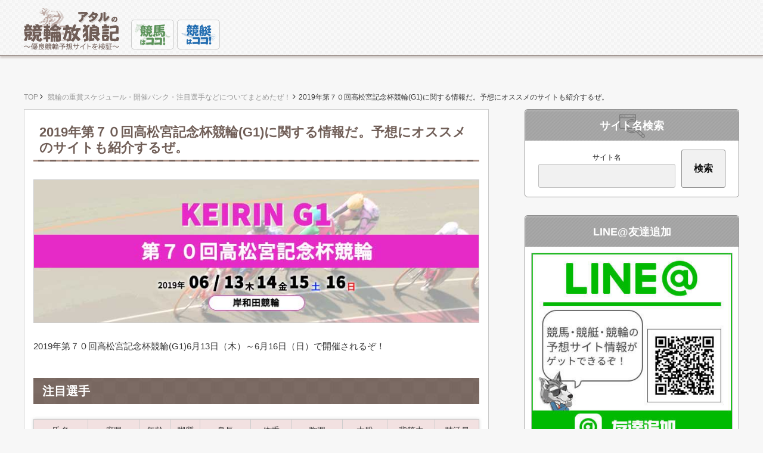

--- FILE ---
content_type: text/html; charset=UTF-8
request_url: https://ataru-keirinyosou.net/grade-race/keirin-g1-70takamatumiyakinen/
body_size: 8438
content:
<!DOCTYPE html>
<html lang="ja"
	  class="col2">
<head prefix="og: http://ogp.me/ns# fb: http://ogp.me/ns/fb#">

	<title>2019年第７０回高松宮記念杯競輪(G1)に関する情報だ。予想にオススメのサイトも紹介するぜ。</title>
	<meta charset="UTF-8">
	<meta http-equiv="X-UA-Compatible" content="IE=edge">
			<meta name="viewport" content="width=device-width, initial-scale=1.0">
						<meta name="keywords" content="重賞">
							<meta name="description" content="2019年第７０回高松宮記念杯競輪(G1)6月13日（木）～6月16日（日）で開催されるぞ！">
		<link rel="canonical" href="https://ataru-keirinyosou.net/grade-race/keirin-g1-70takamatumiyakinen/" />
	<link rel="preload" href="https://ataru-keirinyosou.net/wp-content/themes/keni_cool/custom/css/fonts/fontawesome-webfont.woff2?v=4.7.0" as="font" type="font/woff2" crossorigin>
	<link rel='dns-prefetch' href='//ajax.googleapis.com' />
<link rel='dns-prefetch' href='//s.w.org' />
<link rel="alternate" type="application/rss+xml" title="競輪予想サイトをイチ早く検証＆口コミ紹介！アタルの競輪放狼記 &raquo; フィード" href="https://ataru-keirinyosou.net/feed/" />
<link rel="alternate" type="application/rss+xml" title="競輪予想サイトをイチ早く検証＆口コミ紹介！アタルの競輪放狼記 &raquo; コメントフィード" href="https://ataru-keirinyosou.net/comments/feed/" />
<link rel='stylesheet' id='keni_base-css'  href='https://ataru-keirinyosou.net/wp-content/themes/keni_cool/base.css?ver=4.9.26' type='text/css' media='all' />
<link rel='stylesheet' id='font-awesome-css'  href='https://ataru-keirinyosou.net/wp-content/themes/keni_cool/custom/css/css/font-awesome.min.css?ver=4.9.26' type='text/css' media='all' />
<link rel='stylesheet' id='custom_flex-css'  href='https://ataru-keirinyosou.net/wp-content/themes/keni_cool/custom/css/flex.css?ver=4.9.26' type='text/css' media='all' />
<link rel='stylesheet' id='custom_style-css'  href='https://ataru-keirinyosou.net/wp-content/themes/keni_cool/custom/css/style.css?ver=4.9.26' type='text/css' media='all' />
<link rel='stylesheet' id='custom_style_single-css'  href='https://ataru-keirinyosou.net/wp-content/themes/keni_cool/custom/css/style-single.css?ver=4.9.26' type='text/css' media='all' />
<link rel='https://api.w.org/' href='https://ataru-keirinyosou.net/wp-json/' />
<link rel="EditURI" type="application/rsd+xml" title="RSD" href="https://ataru-keirinyosou.net/xmlrpc.php?rsd" />
<link rel="wlwmanifest" type="application/wlwmanifest+xml" href="https://ataru-keirinyosou.net/wp-includes/wlwmanifest.xml" /> 
<meta name="generator" content="WordPress 4.9.26" />
<link rel='shortlink' href='https://ataru-keirinyosou.net/?p=1745' />
<link rel="alternate" type="application/json+oembed" href="https://ataru-keirinyosou.net/wp-json/oembed/1.0/embed?url=https%3A%2F%2Fataru-keirinyosou.net%2Fgrade-race%2Fkeirin-g1-70takamatumiyakinen%2F" />
<link rel="alternate" type="text/xml+oembed" href="https://ataru-keirinyosou.net/wp-json/oembed/1.0/embed?url=https%3A%2F%2Fataru-keirinyosou.net%2Fgrade-race%2Fkeirin-g1-70takamatumiyakinen%2F&#038;format=xml" />
		<script>
			document.documentElement.className = document.documentElement.className.replace( 'no-js', 'js' );
		</script>
				<style>
			.no-js img.lazyload { display: none; }
			figure.wp-block-image img.lazyloading { min-width: 150px; }
							.lazyload, .lazyloading { opacity: 0; }
				.lazyloaded {
					opacity: 1;
					transition: opacity 400ms;
					transition-delay: 0ms;
				}
					</style>
		<style type="text/css">
.no-js .native-lazyload-js-fallback {
	display: none;
}
</style>
		<link rel="icon" href="https://ataru-keirinyosou.net/wp-content/uploads/2019/01/cropped-favicon-32x32.png" sizes="32x32" />
<link rel="icon" href="https://ataru-keirinyosou.net/wp-content/uploads/2019/01/cropped-favicon-192x192.png" sizes="192x192" />
<link rel="apple-touch-icon-precomposed" href="https://ataru-keirinyosou.net/wp-content/uploads/2019/01/cropped-favicon-180x180.png" />
<meta name="msapplication-TileImage" content="https://ataru-keirinyosou.net/wp-content/uploads/2019/01/cropped-favicon-270x270.png" />
	<!--[if lt IE 9]>
	<script src="https://ataru-keirinyosou.net/wp-content/themes/keni_cool/js/html5.js"></script><![endif]-->
	<!-- Global site tag (gtag.js) - Google Analytics -->
<script async src="https://www.googletagmanager.com/gtag/js?id=UA-119387647-1"></script>
<script>
  window.dataLayer = window.dataLayer || [];
  function gtag(){dataLayer.push(arguments);}
  gtag('js', new Date());

  gtag('config', 'UA-119387647-1');
</script>

</head>
	<body class="page-template page-template-page-temp-g1 page-template-page-temp-g1-php page page-id-1745 page-child parent-pageid-1217">
	
		<div class="container set-bg-main">
		<header id="top" class="site-header  ">
			<div class="site-header-in set-color-b set-bg-sub">
				<div class="site-header-conts flex align-end">
											<p class="site-title"><a href="https://ataru-keirinyosou.net"><img  width="160" alt="競輪予想サイトをイチ早く検証＆口コミ紹介！アタルの競輪放狼記" data-src="https://ataru-keirinyosou.net/wp-content/themes/keni_cool/custom/images/logo-svg.png" class="lazyload" src="[data-uri]"><noscript><img src="https://ataru-keirinyosou.net/wp-content/themes/keni_cool/custom/images/logo-svg.png" width="160" alt="競輪予想サイトをイチ早く検証＆口コミ紹介！アタルの競輪放狼記"></noscript></a></p>
										<ul class="flex cross-link">
						<li><a href="https://ataru-keibayosou.net/" target="_blank">
							<img  alt="アタルの競馬放狼記" data-src="https://ataru-keirinyosou.net/wp-content/themes/keni_cool/custom/images/cross-keiba.png" class="lazyload" src="[data-uri]"><noscript><img src="https://ataru-keirinyosou.net/wp-content/themes/keni_cool/custom/images/cross-keiba.png" alt="アタルの競馬放狼記"></noscript></a></li>
						<li><a href="https://ataru-kyouteiyosou.net/" target="_blank">
							<img  alt="アタルの競艇放狼記" data-src="https://ataru-keirinyosou.net/wp-content/themes/keni_cool/custom/images/cross-kyoutei.png" class="lazyload" src="[data-uri]"><noscript><img src="https://ataru-keirinyosou.net/wp-content/themes/keni_cool/custom/images/cross-kyoutei.png" alt="アタルの競艇放狼記"></noscript></a></li>
					</ul>
				</div>
			</div>
					</header>
				<!--▲サイトヘッダー-->
	<div class="main-body">
		<div class="main-body-in">

					<nav class="breadcrumbs">
			<ol class="breadcrumbs-in" itemscope itemtype="http://schema.org/BreadcrumbList">
				<li class="bcl-first" itemprop="itemListElement" itemscope itemtype="http://schema.org/ListItem">
	<a itemprop="item" href="https://ataru-keirinyosou.net"><span itemprop="name">TOP</span></a>
	<meta itemprop="position" content="1" />
</li>
<li itemprop="itemListElement" itemscope itemtype="http://schema.org/ListItem">
	<a itemprop="item" href="https://ataru-keirinyosou.net/grade-race/"><span itemprop="name">競輪の重賞スケジュール・開催バンク・注目選手などについてまとめたぜ！</span></a>
	<meta itemprop="position" content="2" />
</li>
<li class="bcl-last">2019年第７０回高松宮記念杯競輪(G1)に関する情報だ。予想にオススメのサイトも紹介するぜ。</li>
			</ol>
		</nav>

			<!--▼メインコンテンツ-->
			<main class="single-post-conts">
				<div class="main-conts">

											<!--記事-->
						<article id="post-1745" class="section-wrap post-1745 page type-page status-publish has-post-thumbnail tag-grade">
							<div class="section-in">

								<header class="article-header-page">
									<h1 class="single-title line_bg_blue">2019年第７０回高松宮記念杯競輪(G1)に関する情報だ。予想にオススメのサイトも紹介するぜ。</h1>
								</header>

								<div class="article-body">
									<p class="page_kv">
										<img width="780" height="250" src="https://ataru-keirinyosou.net/wp-content/plugins/native-lazyload/assets/images/placeholder.svg" class="attachment-full size-full wp-post-image native-lazyload-js-fallback" alt="第７０回高松宮記念杯競輪" loading="lazy" data-src="https://ataru-keirinyosou.net/wp-content/uploads/2019/05/bnr-3.jpg" data-srcset="https://ataru-keirinyosou.net/wp-content/uploads/2019/05/bnr-3.jpg 780w, https://ataru-keirinyosou.net/wp-content/uploads/2019/05/bnr-3-300x96.jpg 300w, https://ataru-keirinyosou.net/wp-content/uploads/2019/05/bnr-3-768x246.jpg 768w" data-sizes="(max-width: 780px) 100vw, 780px" />									</p>
									<p>2019年第７０回高松宮記念杯競輪(G1)6月13日（木）～6月16日（日）で開催されるぞ！</p>
																		<h2>注目選手</h2>
									<div class="race-racers">
										<table>
											<tr>
												<td>氏名</td>
												<td>府県</td>
												<td>年齢</td>
												<td>脚質</td>
												<td>身長</td>
												<td>体重</td>
												<td>胸囲</td>
												<td>太股</td>
												<td>背筋力</td>
												<td>肺活量</td>
											</tr>
																			<tr>
												<td>脇本 雄太<br><small></small></td>
												<td>福井県</td>
												<td>36歳</td>
												<td>逃</td>
												<td>180.0cm</td>
												<td>72.4kg</td>
												<td>99.0cm</td>
												<td>60.0cm</td>
												<td>169.0kg</td>
												<td>5900cc</td>
											</tr>
																			<tr>
												<td>新田 祐大<br><small></small></td>
												<td>福島県</td>
												<td>39歳</td>
												<td>逃</td>
												<td>172.0cm</td>
												<td>86.0kg</td>
												<td>104.0cm</td>
												<td>61.0cm</td>
												<td>221.0kg</td>
												<td>6330cc</td>
											</tr>
																			<tr>
												<td>平原 康多<br><small></small></td>
												<td>埼玉県</td>
												<td>43歳</td>
												<td>両</td>
												<td>185.0cm</td>
												<td>97.0kg</td>
												<td>100.0cm</td>
												<td>67.0cm</td>
												<td>192.0kg</td>
												<td>6700cc</td>
											</tr>
																			<tr>
												<td>郡司 浩平<br><small></small></td>
												<td>神奈川県</td>
												<td>35歳</td>
												<td>逃</td>
												<td>167.0cm</td>
												<td>78.0kg</td>
												<td>98.0cm</td>
												<td>62.0cm</td>
												<td>200.0kg</td>
												<td>4500cc</td>
											</tr>
																			<tr>
												<td>深谷 知広<br><small></small></td>
												<td>愛知県</td>
												<td>35歳</td>
												<td>逃</td>
												<td>169.8cm</td>
												<td>79.0kg</td>
												<td>100.0cm</td>
												<td>62.0cm</td>
												<td>219.0kg</td>
												<td>6000cc</td>
											</tr>
																		</table>
									</div>
									<h2>会場：岸和田競輪場</h2>
																		<div class="site-info-table">
										<table class="location-table">
																					<tr>
												<td>会場名</td>
												<td>岸和田競輪場</td>
											</tr>
																					<tr>
												<td>所在地</td>
												<td>大阪府岸和田市春木若松町２２‐３８</td>
											</tr>
																					<tr>
												<td>周長</td>
												<td>400m</td>
											</tr>
																					<tr>
												<td>見なし直線距離</td>
												<td>56.7m</td>
											</tr>
																					<tr>
												<td>センター部路面傾斜</td>
												<td>30°56′0″</td>
											</tr>
																					<tr>
												<td>直線部路面傾斜</td>
												<td>2°51′45″</td>
											</tr>
																					<tr>
												<td>ホーム幅員</td>
												<td>10.2m</td>
											</tr>
																					<tr>
												<td>バック幅員</td>
												<td>10.1m</td>
											</tr>
																					<tr>
												<td>センター幅員</td>
												<td>7.3m</td>
											</tr>
																					<tr>
												<td>バンク特徴</td>
												<td><p>風の強いバンク。</p>
<p>浜風と山風の違いで仕掛け方が変わってくるぞ！</p>
</td>
											</tr>
																				</table>
									</div>
									<h2>おすすめ競輪予想サイト</h2>
																			<h3>競輪RIDE(ライド)</h3>
										<div class="flex pr-site wrap justify-center">
											<p class="link-img"><a href="https://ataru-keirinyosou.net/ke-ride/"><img width="150" height="150" src="https://ataru-keirinyosou.net/wp-content/plugins/native-lazyload/assets/images/placeholder.svg" class="attachment-thumbnail size-thumbnail wp-post-image native-lazyload-js-fallback" alt="競輪RIDE" loading="lazy" data-src="https://ataru-keirinyosou.net/wp-content/uploads/2019/03/750x399_72-150x150.jpg" data-srcset="https://ataru-keirinyosou.net/wp-content/uploads/2019/03/750x399_72-150x150.jpg 150w, https://ataru-keirinyosou.net/wp-content/uploads/2019/03/750x399_72-320x320.jpg 320w, https://ataru-keirinyosou.net/wp-content/uploads/2019/03/750x399_72-200x200.jpg 200w, https://ataru-keirinyosou.net/wp-content/uploads/2019/03/750x399_72-100x100.jpg 100w, https://ataru-keirinyosou.net/wp-content/uploads/2019/03/750x399_72-16x16.jpg 16w" data-sizes="(max-width: 150px) 100vw, 150px" /></a></p>
											<div>
												<p>「競輪RIDE(ライド)」は、完全独自の情報ルートから入手した買い目を提供することで、多くの会員を成功に導いてきたサイトだ。情報の質が良いのはもちろんのこと、誰でも簡単に利用できるシンプルさも魅力だな。</p>
												<div class="link-to-page flex align-center justify-center wrap">
													<p class="to_official"><a href="" target="_blank" rel="nofollow" onclick="gtag('event', 'tap', { 'event_category' : 'yosousite', 'event_label' : '競輪RIDE(ライド)_g1' });">公式サイト</a></p>
													<p class="to_page"><a href="https://ataru-keirinyosou.net/ke-ride/">検証ページ</a></p>
												</div>
											</div>
										</div>
																			<h3>競輪神ヒトエ(カミヒトエ)</h3>
										<div class="flex pr-site wrap justify-center">
											<p class="link-img"><a href="https://ataru-keirinyosou.net/kamikeirin/"><img width="150" height="150" src="https://ataru-keirinyosou.net/wp-content/plugins/native-lazyload/assets/images/placeholder.svg" class="attachment-thumbnail size-thumbnail wp-post-image native-lazyload-js-fallback" alt="競輪カミヒトエ(神ヒトエ)バナー" loading="lazy" data-src="https://ataru-keirinyosou.net/wp-content/uploads/2019/04/kamihitoe_bnr-150x150.jpg" data-srcset="https://ataru-keirinyosou.net/wp-content/uploads/2019/04/kamihitoe_bnr-150x150.jpg 150w, https://ataru-keirinyosou.net/wp-content/uploads/2019/04/kamihitoe_bnr-320x320.jpg 320w, https://ataru-keirinyosou.net/wp-content/uploads/2019/04/kamihitoe_bnr-200x200.jpg 200w, https://ataru-keirinyosou.net/wp-content/uploads/2019/04/kamihitoe_bnr-100x100.jpg 100w, https://ataru-keirinyosou.net/wp-content/uploads/2019/04/kamihitoe_bnr-16x16.jpg 16w" data-sizes="(max-width: 150px) 100vw, 150px" /></a></p>
											<div>
												<p>「競輪神ヒトエ(カミヒトエ)」は、その名の通り神がかり的な予想を提供し、数十万、数百万の利益を実現している競輪予想サイトだ。金銭感覚が狂いかねないほどの情報だから、覚悟してくれよ。</p>
												<div class="link-to-page flex align-center justify-center wrap">
													<p class="to_official"><a href="" target="_blank" rel="nofollow" onclick="gtag('event', 'tap', { 'event_category' : 'yosousite', 'event_label' : '競輪神ヒトエ(カミヒトエ)_g1' });">公式サイト</a></p>
													<p class="to_page"><a href="https://ataru-keirinyosou.net/kamikeirin/">検証ページ</a></p>
												</div>
											</div>
										</div>
																			<h3>アタ～る</h3>
										<div class="flex pr-site wrap justify-center">
											<p class="link-img"><a href="https://ataru-keirinyosou.net/ata-ru/"><img width="150" height="150" src="https://ataru-keirinyosou.net/wp-content/plugins/native-lazyload/assets/images/placeholder.svg" class="attachment-thumbnail size-thumbnail wp-post-image native-lazyload-js-fallback" alt="アタ～る" loading="lazy" data-src="https://ataru-keirinyosou.net/wp-content/uploads/2019/04/ata-ru-150x150.jpg" data-srcset="https://ataru-keirinyosou.net/wp-content/uploads/2019/04/ata-ru-150x150.jpg 150w, https://ataru-keirinyosou.net/wp-content/uploads/2019/04/ata-ru-320x320.jpg 320w, https://ataru-keirinyosou.net/wp-content/uploads/2019/04/ata-ru-200x200.jpg 200w, https://ataru-keirinyosou.net/wp-content/uploads/2019/04/ata-ru-100x100.jpg 100w, https://ataru-keirinyosou.net/wp-content/uploads/2019/04/ata-ru-16x16.jpg 16w" data-sizes="(max-width: 150px) 100vw, 150px" /></a></p>
											<div>
												<p>「アタ～る」では、独自の車券術「フェイク外し法」によって予想の精度を劇的に高め、競輪を投資に変えることに成功したサイトだ。数千万の資産形成に向けて全力を尽くす覚悟ができたら、ぜひ利用してくれよ。</p>
												<div class="link-to-page flex align-center justify-center wrap">
													<p class="to_official"><a href="" target="_blank" rel="nofollow" onclick="gtag('event', 'tap', { 'event_category' : 'yosousite', 'event_label' : 'アタ～る_g1' });">公式サイト</a></p>
													<p class="to_page"><a href="https://ataru-keirinyosou.net/ata-ru/">検証ページ</a></p>
												</div>
											</div>
										</div>
																	</div><!--article-body-->

							</div><!--section-in-->
						</article><!--記事-->

					
				</div><!--main-conts-->
			</main>
			<!--▲メインコンテンツ-->

			    <!--▼サブコンテンツ-->
    <aside class="aside-box">
		<section id="search-2" class="section-wrap widget-conts widget_search"><div class="aside-section"><h3 class="aside-title">サイト名検索</h3><form method="get" id="searchform" action="https://ataru-keirinyosou.net/">
	<div class="search-box flex justify-center">
		<p class="search"><label for="s"><small>サイト名</small></label><br><input type="text" value="" name="s" id="s"></p><button id="searchsubmit" class="btn-search">検索</button>
	</div>
</form></div></section><section id="keni_custom_banner-3" class="section-wrap widget-conts widget_keni_custom_banner"><div class="aside-section"><h3 class="aside-title">LINE@友達追加</h3><div class="widget-banner"><p class="link-img"><a href="https://lin.ee/xVsW3Vm" target="_blank" rel="nofollow"><img  alt="LINE@友達追加" data-src="https://ataru-keirinyosou.net/wp-content/uploads/2020/04/linebnr2.jpg" class="lazyload" src="[data-uri]"><noscript><img src="https://ataru-keirinyosou.net/wp-content/uploads/2020/04/linebnr2.jpg" alt="LINE@友達追加"></noscript></a></p></div></div></section><section id="wp_ulike-2" class="section-wrap widget-conts widget_wp_ulike"><div class="aside-section"><h3 class="aside-title">いいね！ランキング</h3><ul class="most_liked_post wp_ulike_style_simple"><li><p class="widget-like-title flex justify-between align-center"><a href="https://ataru-keirinyosou.net/jang-jang/" title="競輪ジャンジャン">競輪ジャンジャン</a> <span class="wp_counter_span"><i class="fa fa-thumbs-up">&nbsp;</i>75</span></p><a href="https://ataru-keirinyosou.net/jang-jang/" title="競輪ジャンジャン"><img width="300" height="160" src="https://ataru-keirinyosou.net/wp-content/plugins/native-lazyload/assets/images/placeholder.svg" class="attachment-medium size-medium wp-post-image native-lazyload-js-fallback" alt="競艇じゃんじゃん" loading="lazy" data-src="https://ataru-keirinyosou.net/wp-content/uploads/2020/01/750x399-300x160.jpg" data-srcset="https://ataru-keirinyosou.net/wp-content/uploads/2020/01/750x399-300x160.jpg 300w, https://ataru-keirinyosou.net/wp-content/uploads/2020/01/750x399.jpg 750w" data-sizes="(max-width: 300px) 100vw, 300px" /></a></li><li><p class="widget-like-title flex justify-between align-center"><a href="https://ataru-keirinyosou.net/autorace-start/" title="競輪オートSTART轟">競輪オートSTART&hellip;</a> <span class="wp_counter_span"><i class="fa fa-thumbs-up">&nbsp;</i>61</span></p><a href="https://ataru-keirinyosou.net/autorace-start/" title="競輪オートSTART轟"><img width="300" height="160" src="https://ataru-keirinyosou.net/wp-content/plugins/native-lazyload/assets/images/placeholder.svg" class="attachment-medium size-medium wp-post-image native-lazyload-js-fallback" alt="競輪オートSTART轟" loading="lazy" data-src="https://ataru-keirinyosou.net/wp-content/uploads/2021/08/750x399_todoroki-300x160.jpg" data-srcset="https://ataru-keirinyosou.net/wp-content/uploads/2021/08/750x399_todoroki-300x160.jpg 300w, https://ataru-keirinyosou.net/wp-content/uploads/2021/08/750x399_todoroki.jpg 750w" data-sizes="(max-width: 300px) 100vw, 300px" /></a></li><li><p class="widget-like-title flex justify-between align-center"><a href="https://ataru-keirinyosou.net/keirin-ch/" title="必勝！競輪チャンネル(CHANNEL)">必勝！競輪チャンネル&hellip;</a> <span class="wp_counter_span"><i class="fa fa-thumbs-up">&nbsp;</i>58</span></p><a href="https://ataru-keirinyosou.net/keirin-ch/" title="必勝！競輪チャンネル(CHANNEL)"><img width="300" height="160" src="https://ataru-keirinyosou.net/wp-content/plugins/native-lazyload/assets/images/placeholder.svg" class="attachment-medium size-medium wp-post-image native-lazyload-js-fallback" alt="必勝！競輪チャンネル(CHANNEL)" loading="lazy" data-src="https://ataru-keirinyosou.net/wp-content/uploads/2019/09/750x399-300x160.jpg" data-srcset="https://ataru-keirinyosou.net/wp-content/uploads/2019/09/750x399-300x160.jpg 300w, https://ataru-keirinyosou.net/wp-content/uploads/2019/09/750x399.jpg 750w" data-sizes="(max-width: 300px) 100vw, 300px" /></a></li><li><p class="widget-like-title flex justify-between align-center"><a href="https://ataru-keirinyosou.net/keirin-scoop/" title="競輪スクープ(SCOOP)">競輪スクープ(SCO&hellip;</a> <span class="wp_counter_span"><i class="fa fa-thumbs-up">&nbsp;</i>51</span></p><a href="https://ataru-keirinyosou.net/keirin-scoop/" title="競輪スクープ(SCOOP)"><img width="300" height="160" src="https://ataru-keirinyosou.net/wp-content/plugins/native-lazyload/assets/images/placeholder.svg" class="attachment-medium size-medium wp-post-image native-lazyload-js-fallback" alt="競輪スクープ" loading="lazy" data-src="https://ataru-keirinyosou.net/wp-content/uploads/2019/08/750x399-1-300x160.jpg" data-srcset="https://ataru-keirinyosou.net/wp-content/uploads/2019/08/750x399-1-300x160.jpg 300w, https://ataru-keirinyosou.net/wp-content/uploads/2019/08/750x399-1.jpg 750w" data-sizes="(max-width: 300px) 100vw, 300px" /></a></li><li><p class="widget-like-title flex justify-between align-center"><a href="https://ataru-keirinyosou.net/ata-ru/" title="アタ～る">アタ～る</a> <span class="wp_counter_span"><i class="fa fa-thumbs-up">&nbsp;</i>46</span></p><a href="https://ataru-keirinyosou.net/ata-ru/" title="アタ～る"><img width="300" height="156" src="https://ataru-keirinyosou.net/wp-content/plugins/native-lazyload/assets/images/placeholder.svg" class="attachment-medium size-medium wp-post-image native-lazyload-js-fallback" alt="アタ～る" loading="lazy" data-src="https://ataru-keirinyosou.net/wp-content/uploads/2019/04/ata-ru-300x156.jpg" data-srcset="https://ataru-keirinyosou.net/wp-content/uploads/2019/04/ata-ru-300x156.jpg 300w, https://ataru-keirinyosou.net/wp-content/uploads/2019/04/ata-ru.jpg 750w" data-sizes="(max-width: 300px) 100vw, 300px" /></a></li><li><p class="widget-like-title flex justify-between align-center"><a href="https://ataru-keirinyosou.net/keirin-victory/" title="競輪VICTORY(ビクトリー)">競輪VICTORY(&hellip;</a> <span class="wp_counter_span"><i class="fa fa-thumbs-up">&nbsp;</i>43</span></p><a href="https://ataru-keirinyosou.net/keirin-victory/" title="競輪VICTORY(ビクトリー)"><img width="300" height="160" src="https://ataru-keirinyosou.net/wp-content/plugins/native-lazyload/assets/images/placeholder.svg" class="attachment-medium size-medium wp-post-image native-lazyload-js-fallback" alt="競輪VICTORY" loading="lazy" data-src="https://ataru-keirinyosou.net/wp-content/uploads/2019/10/750x399-1-300x160.jpg" data-srcset="https://ataru-keirinyosou.net/wp-content/uploads/2019/10/750x399-1-300x160.jpg 300w, https://ataru-keirinyosou.net/wp-content/uploads/2019/10/750x399-1.jpg 750w" data-sizes="(max-width: 300px) 100vw, 300px" /></a></li><li><p class="widget-like-title flex justify-between align-center"><a href="https://ataru-keirinyosou.net/c-magi-net/" title="チャリマジ">チャリマジ</a> <span class="wp_counter_span"><i class="fa fa-thumbs-up">&nbsp;</i>42</span></p><a href="https://ataru-keirinyosou.net/c-magi-net/" title="チャリマジ"><img width="300" height="160" src="https://ataru-keirinyosou.net/wp-content/plugins/native-lazyload/assets/images/placeholder.svg" class="attachment-medium size-medium wp-post-image native-lazyload-js-fallback" alt="チャリマジ_TOP" loading="lazy" data-src="https://ataru-keirinyosou.net/wp-content/uploads/2018/05/20180615063044cyarimaji-300x160.jpg" data-srcset="https://ataru-keirinyosou.net/wp-content/uploads/2018/05/20180615063044cyarimaji-300x160.jpg 300w, https://ataru-keirinyosou.net/wp-content/uploads/2018/05/20180615063044cyarimaji.jpg 750w" data-sizes="(max-width: 300px) 100vw, 300px" /></a></li><li><p class="widget-like-title flex justify-between align-center"><a href="https://ataru-keirinyosou.net/toushi-club/" title="投資CLUB(クラブ)">投資CLUB(クラブ&hellip;</a> <span class="wp_counter_span"><i class="fa fa-thumbs-up">&nbsp;</i>42</span></p><a href="https://ataru-keirinyosou.net/toushi-club/" title="投資CLUB(クラブ)"><img width="300" height="160" src="https://ataru-keirinyosou.net/wp-content/plugins/native-lazyload/assets/images/placeholder.svg" class="attachment-medium size-medium wp-post-image native-lazyload-js-fallback" alt="投資CLUBバナー" loading="lazy" data-src="https://ataru-keirinyosou.net/wp-content/uploads/2019/06/750x399-300x160.jpg" data-srcset="https://ataru-keirinyosou.net/wp-content/uploads/2019/06/750x399-300x160.jpg 300w, https://ataru-keirinyosou.net/wp-content/uploads/2019/06/750x399.jpg 750w" data-sizes="(max-width: 300px) 100vw, 300px" /></a></li><li><p class="widget-like-title flex justify-between align-center"><a href="https://ataru-keirinyosou.net/bank-keirintoushi/" title="Bank(バンク)">Bank(バンク)</a> <span class="wp_counter_span"><i class="fa fa-thumbs-up">&nbsp;</i>42</span></p><a href="https://ataru-keirinyosou.net/bank-keirintoushi/" title="Bank(バンク)"><img width="300" height="147" src="https://ataru-keirinyosou.net/wp-content/plugins/native-lazyload/assets/images/placeholder.svg" class="attachment-medium size-medium wp-post-image native-lazyload-js-fallback" alt="バンク_TOP" loading="lazy" data-src="https://ataru-keirinyosou.net/wp-content/uploads/2019/07/Screenshot-4_result-300x147.jpg" data-srcset="https://ataru-keirinyosou.net/wp-content/uploads/2019/07/Screenshot-4_result-300x147.jpg 300w, https://ataru-keirinyosou.net/wp-content/uploads/2019/07/Screenshot-4_result.jpg 750w" data-sizes="(max-width: 300px) 100vw, 300px" /></a></li></ul></div></section><section id="keni_custom_attached-2" class="section-wrap widget-conts widget_keni_custom_attached"><div class="aside-section"><h3 class="aside-title">的中画像更新情報</h3><ul class="recent-comment-box"><li><a href="https://ataru-keirinyosou.net/jang-jang/"><p><small>2020年6月18日</small><br>「<span>競輪ジャンジャン</span>」<small>に的中画像が追加されました</small></p></a></li><li><a href="https://ataru-keirinyosou.net/jang-jang/"><p><small>2020年5月22日</small><br>「<span>競輪ジャンジャン</span>」<small>に的中画像が追加されました</small></p></a></li><li><a href="https://ataru-keirinyosou.net/jang-jang/"><p><small>2020年3月26日</small><br>「<span>競輪ジャンジャン</span>」<small>に的中画像が追加されました</small></p></a></li><li><a href="https://ataru-keirinyosou.net/jang-jang/"><p><small>2020年1月31日</small><br>「<span>競輪ジャンジャン</span>」<small>に的中画像が追加されました</small></p></a></li><li><a href="https://ataru-keirinyosou.net/jang-jang/"><p><small>2020年1月31日</small><br>「<span>競輪ジャンジャン</span>」<small>に的中画像が追加されました</small></p></a></li></ul></div></section><section id="keni_custom_comment-2" class="section-wrap widget-conts widget_keni_custom_comment"><div class="aside-section"><h3 class="aside-title">口コミ更新情報</h3><ul class="recent-comment-box"><li><a href="https://ataru-keirinyosou.net/autorace-start/"><p><small>2022年2月2日</small><br>「<span>競輪オートSTART轟</span>」<small>に口コミが追加されました</small></p></a></li><li><a href="https://ataru-keirinyosou.net/autorace-start/"><p><small>2022年2月1日</small><br>「<span>競輪オートSTART轟</span>」<small>に口コミが追加されました</small></p></a></li><li><a href="https://ataru-keirinyosou.net/autorace-start/"><p><small>2021年12月3日</small><br>「<span>競輪オートSTART轟</span>」<small>に口コミが追加されました</small></p></a></li><li><a href="https://ataru-keirinyosou.net/autorace-start/"><p><small>2021年12月1日</small><br>「<span>競輪オートSTART轟</span>」<small>に口コミが追加されました</small></p></a></li><li><a href="https://ataru-keirinyosou.net/autorace-start/"><p><small>2021年9月21日</small><br>「<span>競輪オートSTART轟</span>」<small>に口コミが追加されました</small></p></a></li></ul></div></section><section id="custom_html-2" class="widget_text section-wrap widget-conts widget_custom_html"><div class="widget_text aside-section"><h3 class="aside-title">競輪の基礎知識</h3><div class="textwidget custom-html-widget"><ul class="recent-comment-box"><li><a href="https://ataru-keirinyosou.net/grade-race/" class="keirin">&nbsp;競輪の重賞スケジュール・開催バンク・注目選手などについてまとめたぜ！</a></li><li><a href="https://ataru-keirinyosou.net/kokura-fest/" class="keirin">&nbsp;秋のKEIRINといえば朝日新聞社杯競輪祭(小倉競輪祭)！特徴を紹介するぜ</a></li><li><a href="https://ataru-keirinyosou.net/allstar/" class="keirin">&nbsp;KEIRINの夏を彩るG1「オールスター競輪」とは？詳しく解説するぜ</a></li><li><a href="https://ataru-keirinyosou.net/grand-prix/" class="keirin">&nbsp;競輪の最高峰「KEIRINグランプリ」とは？出場条件や開催場について解説だ</a></li><li><a href="https://ataru-keirinyosou.net/covid19/" class="keirin">&nbsp;【随時更新】競輪(KEIRIN)における新型コロナウイルスの影響をチェックだ</a></li><li><a href="https://ataru-keirinyosou.net/how-to-buy/" class="keirin">&nbsp;競輪(KEIRIN)の車券はどう買えばいい？賭け方の種別やシートの記入法を紹介</a></li><li><a href="https://ataru-keirinyosou.net/keirin-results/" class="keirin">&nbsp;競輪(KEIRIN)レース結果と配当を紹介！今日の開催情報も確認できるぞ！</a></li><li><a href="https://ataru-keirinyosou.net/keirin-venues/" class="keirin">&nbsp;【競輪場(バンク)紹介】競輪予想攻略のための第一歩は会場を知ることだ！</a></li><li><a href="https://ataru-keirinyosou.net/dokanto/" class="keirin">&nbsp;競輪で最大12億当たるDokanto!(ドカント)ってなんだ？買い方のコツも紹介</a></li><li><a href="https://ataru-keirinyosou.net/about-keirin/" class="keirin">&nbsp;競輪は高的中率・高配当で稼ぎやすい！予想に必要な情報をまとめたぜ。</a></li></ul></div></div></section>    </aside>
    <!--▲サブコンテンツ-->

	
		</div>
	</div>

<!--▼サイトフッター-->
<footer class="site-footer">
	<div class="site-footer-site">
		<div class="site-footer-in flex tab-wrap">
			<div>
				<p class="logo-footer"><a href="https://ataru-keirinyosou.net"><img  alt="アタルの競輪放狼記" width="200" data-src="https://ataru-keirinyosou.net/wp-content/themes/keni_cool/custom/images/logo-svg-fff.png" class="lazyload" src="[data-uri]"><noscript><img src="https://ataru-keirinyosou.net/wp-content/themes/keni_cool/custom/images/logo-svg-fff.png" alt="アタルの競輪放狼記" width="200"></noscript></a></p>
				<p class="btn-contact"><a href="https://ataru-keirinyosou.net/contact/">お問い合わせ</a></p>
			</div>
			<nav>
				<!-- <ul class="site-footer-nav flex justify-center wrap"></ul> -->
				<ul class="flex wrap">
					<li><a href="https://ataru-keibayosou.net/" class="keiba" target="_blank"><img  alt="" width="40" data-src="https://ataru-keirinyosou.net/wp-content/themes/keni_cool/custom/images/icon-keiba.svg" class="lazyload" src="[data-uri]"><noscript><img src="https://ataru-keirinyosou.net/wp-content/themes/keni_cool/custom/images/icon-keiba.svg" alt="" width="40"></noscript>&nbsp;競馬予想サイトはコチラ</a></li>
					<li><a href="https://ataru-kyouteiyosou.net/" class="kyotei" target="_blank"><img  alt="" width="40" data-src="https://ataru-keirinyosou.net/wp-content/themes/keni_cool/custom/images/icon-kyotei.svg" class="lazyload" src="[data-uri]"><noscript><img src="https://ataru-keirinyosou.net/wp-content/themes/keni_cool/custom/images/icon-kyotei.svg" alt="" width="40"></noscript>&nbsp;競艇予想サイトはコチラ</a></li>
					<li><a href="https://ataru-keirinyosou.net/about-keirin/" class="keirin"><img  alt="" width="40" data-src="https://ataru-keirinyosou.net/wp-content/themes/keni_cool/custom/images/icon-keirin.svg" class="lazyload" src="[data-uri]"><noscript><img  alt="" width="40" data-src="https://ataru-keirinyosou.net/wp-content/themes/keni_cool/custom/images/icon-keirin.svg" class="lazyload" src="[data-uri]"><noscript><img  alt="" width="40" data-src="https://ataru-keirinyosou.net/wp-content/themes/keni_cool/custom/images/icon-keirin.svg" class="lazyload" src="[data-uri]"><noscript><img  alt="" width="40" data-src="https://ataru-keirinyosou.net/wp-content/themes/keni_cool/custom/images/icon-keirin.svg" class="lazyload" src="[data-uri]"><noscript><img  alt="" width="40" data-src="https://ataru-keirinyosou.net/wp-content/themes/keni_cool/custom/images/icon-keirin.svg" class="lazyload" src="[data-uri]"><noscript><img src="https://ataru-keirinyosou.net/wp-content/themes/keni_cool/custom/images/icon-keirin.svg" alt="" width="40"></noscript></noscript></noscript></noscript></noscript>&nbsp;競輪がオススメな理由</a></li>
					<li><a href="https://ataru-keirinyosou.net/keirin-venues/" class="keirin"><img  alt="" width="40" data-src="https://ataru-keirinyosou.net/wp-content/themes/keni_cool/custom/images/icon-keirin.svg" class="lazyload" src="[data-uri]"><noscript><img  alt="" width="40" data-src="https://ataru-keirinyosou.net/wp-content/themes/keni_cool/custom/images/icon-keirin.svg" class="lazyload" src="[data-uri]"><noscript><img  alt="" width="40" data-src="https://ataru-keirinyosou.net/wp-content/themes/keni_cool/custom/images/icon-keirin.svg" class="lazyload" src="[data-uri]"><noscript><img  alt="" width="40" data-src="https://ataru-keirinyosou.net/wp-content/themes/keni_cool/custom/images/icon-keirin.svg" class="lazyload" src="[data-uri]"><noscript><img  alt="" width="40" data-src="https://ataru-keirinyosou.net/wp-content/themes/keni_cool/custom/images/icon-keirin.svg" class="lazyload" src="[data-uri]"><noscript><img src="https://ataru-keirinyosou.net/wp-content/themes/keni_cool/custom/images/icon-keirin.svg" alt="" width="40"></noscript></noscript></noscript></noscript></noscript>&nbsp;競輪場一覧</a></li>
					<li><a href="https://ataru-keirinyosou.net/keirin-results/" class="keirin"><img  alt="" width="40" data-src="https://ataru-keirinyosou.net/wp-content/themes/keni_cool/custom/images/icon-keirin.svg" class="lazyload" src="[data-uri]"><noscript><img  alt="" width="40" data-src="https://ataru-keirinyosou.net/wp-content/themes/keni_cool/custom/images/icon-keirin.svg" class="lazyload" src="[data-uri]"><noscript><img  alt="" width="40" data-src="https://ataru-keirinyosou.net/wp-content/themes/keni_cool/custom/images/icon-keirin.svg" class="lazyload" src="[data-uri]"><noscript><img  alt="" width="40" data-src="https://ataru-keirinyosou.net/wp-content/themes/keni_cool/custom/images/icon-keirin.svg" class="lazyload" src="[data-uri]"><noscript><img  alt="" width="40" data-src="https://ataru-keirinyosou.net/wp-content/themes/keni_cool/custom/images/icon-keirin.svg" class="lazyload" src="[data-uri]"><noscript><img src="https://ataru-keirinyosou.net/wp-content/themes/keni_cool/custom/images/icon-keirin.svg" alt="" width="40"></noscript></noscript></noscript></noscript></noscript>&nbsp;競輪結果一覧</a></li>
					<li><a href="https://ataru-keirinyosou.net/dokanto/" class="keirin"><img  alt="" width="40" data-src="https://ataru-keirinyosou.net/wp-content/themes/keni_cool/custom/images/icon-keirin.svg" class="lazyload" src="[data-uri]"><noscript><img  alt="" width="40" data-src="https://ataru-keirinyosou.net/wp-content/themes/keni_cool/custom/images/icon-keirin.svg" class="lazyload" src="[data-uri]"><noscript><img  alt="" width="40" data-src="https://ataru-keirinyosou.net/wp-content/themes/keni_cool/custom/images/icon-keirin.svg" class="lazyload" src="[data-uri]"><noscript><img  alt="" width="40" data-src="https://ataru-keirinyosou.net/wp-content/themes/keni_cool/custom/images/icon-keirin.svg" class="lazyload" src="[data-uri]"><noscript><img  alt="" width="40" data-src="https://ataru-keirinyosou.net/wp-content/themes/keni_cool/custom/images/icon-keirin.svg" class="lazyload" src="[data-uri]"><noscript><img src="https://ataru-keirinyosou.net/wp-content/themes/keni_cool/custom/images/icon-keirin.svg" alt="" width="40"></noscript></noscript></noscript></noscript></noscript>&nbsp;Dokanto!の買い方</a></li>
					<li class="own-lists"><a href="https://ataru-keirinyosou.net/category/keirin-yosou/" class="keirin"><img  alt="" width="40" data-src="https://ataru-keirinyosou.net/wp-content/themes/keni_cool/custom/images/icon-keirin.svg" class="lazyload" src="[data-uri]"><noscript><img  alt="" width="40" data-src="https://ataru-keirinyosou.net/wp-content/themes/keni_cool/custom/images/icon-keirin.svg" class="lazyload" src="[data-uri]"><noscript><img  alt="" width="40" data-src="https://ataru-keirinyosou.net/wp-content/themes/keni_cool/custom/images/icon-keirin.svg" class="lazyload" src="[data-uri]"><noscript><img  alt="" width="40" data-src="https://ataru-keirinyosou.net/wp-content/themes/keni_cool/custom/images/icon-keirin.svg" class="lazyload" src="[data-uri]"><noscript><img  alt="" width="40" data-src="https://ataru-keirinyosou.net/wp-content/themes/keni_cool/custom/images/icon-keirin.svg" class="lazyload" src="[data-uri]"><noscript><img src="https://ataru-keirinyosou.net/wp-content/themes/keni_cool/custom/images/icon-keirin.svg" alt="" width="40"></noscript></noscript></noscript></noscript></noscript>&nbsp;競輪予想サイト一覧</a>
		<ul>				<li>
					<a href="https://ataru-keirinyosou.net/autorace-start/">競輪オートSTART轟</a>
				</li>
						<li>
					<a href="https://ataru-keirinyosou.net/evolve/">エボルブ(EVOLVE)</a>
				</li>
						<li>
					<a href="https://ataru-keirinyosou.net/tekichu3k/">三競～的中の法則～</a>
				</li>
						<li>
					<a href="https://ataru-keirinyosou.net/deborah-gibson/">デボラ競輪</a>
				</li>
						<li>
					<a href="https://ataru-keirinyosou.net/jang-jang/">競輪ジャンジャン</a>
				</li>
						<li>
					<a href="https://ataru-keirinyosou.net/keirin-kizuna/">KEIRIN-絆-</a>
				</li>
						<li>
					<a href="https://ataru-keirinyosou.net/keirin-victory/">競輪VICTORY(ビクトリー)</a>
				</li>
						<li>
					<a href="https://ataru-keirinyosou.net/the-keirin/">THE競輪</a>
				</li>
						<li>
					<a href="https://ataru-keirinyosou.net/keirin-ch/">必勝！競輪チャンネル(CHANNEL)</a>
				</li>
						<li>
					<a href="https://ataru-keirinyosou.net/keirin-scoop/">競輪スクープ(SCOOP)</a>
				</li>
						<li>
					<a href="https://ataru-keirinyosou.net/bank-keirintoushi/">Bank(バンク)</a>
				</li>
						<li>
					<a href="https://ataru-keirinyosou.net/toushi-club/">投資CLUB(クラブ)</a>
				</li>
						<li>
					<a href="https://ataru-keirinyosou.net/ata-ru/">アタ～る</a>
				</li>
						<li>
					<a href="https://ataru-keirinyosou.net/keirin-yosou-net/">KEIRIN BANK(ケイリンバンク)</a>
				</li>
						<li>
					<a href="https://ataru-keirinyosou.net/keirin-work/">競輪予想サイトおすすめくん</a>
				</li>
						<li>
					<a href="https://ataru-keirinyosou.net/k-cycle/">CYCLE(サイクル)</a>
				</li>
		</ul>					</li>
				</ul>
			</nav>
		</div>
	</div>
	<div class="copyright">
		<p><small>(C) 2018競輪予想サイトをイチ早く検証＆口コミ紹介！アタルの競輪放狼記</small></p>
	</div>
</footer>
<!--▲サイトフッター-->

<!--▼ページトップ-->
<p class="page-top"><a href="#top"><i class="fa fa-angle-up"><br><small>TOP</small></i></a></p>
<!--▲ページトップ-->

</div><!--container-->

<script type="text/javascript">
( function() {
	var nativeLazyloadInitialize = function() {
		var lazyElements, script;
		if ( 'loading' in HTMLImageElement.prototype ) {
			lazyElements = [].slice.call( document.querySelectorAll( '.native-lazyload-js-fallback' ) );
			lazyElements.forEach( function( element ) {
				if ( ! element.dataset.src ) {
					return;
				}
				element.src = element.dataset.src;
				delete element.dataset.src;
				if ( element.dataset.srcset ) {
					element.srcset = element.dataset.srcset;
					delete element.dataset.srcset;
				}
				if ( element.dataset.sizes ) {
					element.sizes = element.dataset.sizes;
					delete element.dataset.sizes;
				}
				element.classList.remove( 'native-lazyload-js-fallback' );
			} );
		} else if ( ! document.querySelector( 'script#native-lazyload-fallback' ) ) {
			script = document.createElement( 'script' );
			script.id = 'native-lazyload-fallback';
			script.type = 'text/javascript';
			script.src = 'https://ataru-keirinyosou.net/wp-content/plugins/native-lazyload/assets/js/lazyload.js';
			script.defer = true;
			document.body.appendChild( script );
		}
	};
	if ( document.readyState === 'complete' || document.readyState === 'interactive' ) {
		nativeLazyloadInitialize();
	} else {
		window.addEventListener( 'DOMContentLoaded', nativeLazyloadInitialize );
	}
}() );
</script>
		<script type='text/javascript' src='https://ajax.googleapis.com/ajax/libs/jquery/3.5.1/jquery.min.js?ver=3.5.1'></script>
<script type='text/javascript' src='https://ataru-keirinyosou.net/wp-content/plugins/wp-smushit/app/assets/js/smush-lazy-load.min.js?ver=3.6.3'></script>
<script type='text/javascript'>
lazySizes.cfg.nativeLoading={setLoadingAttribute:false,disableListeners:{scroll:true}};lazySizes.init();
</script>
<script type='text/javascript' src='https://ataru-keirinyosou.net/wp-includes/js/comment-reply.min.js?ver=4.9.26'></script>
<script type='text/javascript' src='https://ataru-keirinyosou.net/wp-content/themes/keni_cool/js/utility.js?ver=4.9.26'></script>
<script type='text/javascript' src='https://ataru-keirinyosou.net/wp-content/themes/keni_cool/custom/js/script.js?ver=4.9.26'></script>
<script type='text/javascript' src='https://ataru-keirinyosou.net/wp-includes/js/wp-embed.min.js?ver=4.9.26'></script>


</body>
</html>

--- FILE ---
content_type: text/css
request_url: https://ataru-keirinyosou.net/wp-content/themes/keni_cool/base.css?ver=4.9.26
body_size: 1586
content:
@charset "UTF-8";
*,*:before,*:after{
	-webkit-box-sizing:border-box;
	-moz-box-sizing:border-box;
	-o-box-sizing:border-box;
	-ms-box-sizing:border-box;
	box-sizing:border-box
}
div,h1,h2,h3,h4,h5,h6,aside,main,header,footer,p,ul,ol,li,dl,dt,dd{
	margin:0;
	padding:0
}
/*! normalize.css v3.0.2 | MIT License | git.io/normalize*/
html{
	font-family:sans-serif;
	-ms-text-size-adjust:100%;
	-webkit-text-size-adjust:100%
}
body{
	margin:0
}
article,aside,details,figcaption,figure,footer,header,hgroup,main,menu,nav,section,summary{
	display:block
}
a{
	background-color:transparent
}
a:active,a:hover{
	outline:0
}
a:active img,a:hover img{
	opacity:.7
}
b,strong{
	font-weight:bold
}
h1{
	font-size:2em
}
small{
	font-size:80%
}
img{
	border:0;
	max-width:100%;
	vertical-align:bottom
}
svg:not(:root){
	overflow:hidden
}
button,input,optgroup,select,textarea{
	margin:0;
	color:inherit;
	font:inherit
}
button{
	overflow:visible
}
button,select{
	text-transform:none
}
button,html input[type="button"],input[type="reset"],input[type="submit"]{
	cursor:pointer;
	-webkit-appearance:button
}
button[disabled],html input[disabled]{
	cursor:default
}
button::-moz-focus-inner,input::-moz-focus-inner{
	padding:0;
	border:0
}
input{
	line-height:normal
}
input[type="checkbox"],input[type="radio"]{
	padding:0;
	box-sizing:border-box
}
input[type="number"]::-webkit-inner-spin-button,input[type="number"]::-webkit-outer-spin-button{
	height:auto
}
input[type="search"]{
	-moz-box-sizing:content-box;
	-webkit-box-sizing:content-box;
	box-sizing:content-box;
	-webkit-appearance:textfield
}
input[type="search"]::-webkit-search-cancel-button,input[type="search"]::-webkit-search-decoration{
	-webkit-appearance:none
}
textarea{
	overflow:auto
}
table{
	border-collapse:collapse;
	border-spacing:0
}
td,th{
	padding:0
}
html{
	overflow-y:scroll
}
a{
	-webkit-transition:.3s;
	-o-transition:.3s;
	transition:.3s
}
address,caption,cite,code,dfn,var,h1,h2,h3,h4,h5,h6{
	font-style:normal;
	font-weight:normal
}
q{
	quotes:none
}
q:before,q:after{
	content:'';
	content:none
}
img{
	vertical-align:bottom;
	-ms-interpolation-mode:bicubic
}
div{
	word-wrap:break-word
}
pre{
	overflow:auto;
	white-space:pre-wrap;
	word-wrap:break-word
}
form{
	margin:0
}
button,input,select,textarea,optgroup,option{
	vertical-align:baseline
}
select{
	max-width:100%
}
textarea{
	min-height:100px;
	vertical-align:top
}
table{
	width:100%;
	word-break:break-all;
	word-wrap:break-word;
	border-spacing:0
}
img{
	height:auto;
	max-width:100%
}
img{
	max-width:none\9
}
html:not(:target) img{
	max-width:100%
}
main p:not(:last-of-type){
	margin:0 0 25px
}
ul,ol{
	padding-left:0
}
li{
	margin-top:.5em;
	list-style:none
}
table{
	width:100%;
	padding:0
}
dd{
	margin-left:0;
	padding-left:1em
}
.container{
	position:relative
}
.site-header,.main-body,.site-footer{
	width:100%
}
.global-nav-in,.main-image-in,.main-image-in-text,.main-image-in-text-cont,.main-body-in,.site-footer-in{
	-webkit-box-sizing:border-box;
	box-sizing:border-box;
	max-width:1200px;
	margin:auto
}
.col2 main{
	float:left;
	width:65%
}
.site-header{
	background:#fff;
	margin-bottom:-3px
}
.site-header:after{
	content:'';
	display:block;
	height:3px;
	width:100%;
	background:#222
}
.site-header-conts{
	width:100%;
	padding:60px 0 40px
}
.site-header-in{
	position:relative
}
.site-title{
	text-align:center;
	margin:0 auto
}
.site-title a{
	color:#333;
	text-decoration:none
}
.main-body{
	padding-bottom:30px
}
.main-body-in{
	padding-top:30px
}
.main-conts{
	line-height:1.8
}
.section-wrap{
	-webkit-box-sizing:border-box;
	box-sizing:border-box;
	margin-bottom:60px
}
.section-wrap .section-in,.float-area{
	-webkit-box-sizing:border-box;
	box-sizing:border-box
}
.copyright{
	margin:0;
	padding:15px 0;
	text-align:center
}
.page-top{
	display:none;
	position:fixed;
	right:20px;
	bottom:20px;
	z-index:99;
	line-height:1.2;
	margin-bottom:0
}
.search-box{
	margin:20px auto 0;
	text-align:center
}
.b{
	font-weight:bold!important
}
.red{
	color:#b0212e!important
}
.blue{
	color:#216cb0!important
}
.green{
	color:#49b021!important
}
.site-header-conts:after,.main-body-in:after,.article-body:after,.section-in:after,.col4-wrap:after,.col3-wrap:after,.col2-wrap:after,.news-item:after,.related-articles-thumbs01 li:after,.btn-area:after,.page-nav-bf:after,.clearfix:after{
	content:'';
	display:block;
	clear:both;
	height:0
}
.aligncenter{
	display: block;
	margin-left: auto;
	margin-right: auto;
}

--- FILE ---
content_type: text/css
request_url: https://ataru-keirinyosou.net/wp-content/themes/keni_cool/custom/css/style.css?ver=4.9.26
body_size: 4455
content:
@charset "UTF-8";
body {
	font-family: "ヒラギノ角ゴ ProN W3", "Hiragino Kaku Gothic ProN", "メイリオ", Meiryo, Verdana, sans-serif;
	background: #f7f7f7;
	color: #333;
	font-size: 15px;
	line-height: 1.6
}

a {
	text-decoration: none;
	color: #555
}

a:hover img {
	opacity: 1
}

li {
	margin: 0
}

.site-header,
.global-nav,
.main-body,
.site-footer {
	min-width: auto
}

.set-color-b {
	border-color: rgba(205, 205, 205, 0.5)
}

.link-to-page.flex {
	margin-top: 20px
}

.link-to-page .like-box {
	color: #705e57
}

.link-to-page a {
	display: inline-block;
	font-size: 20px;
	color: #fff;
	padding: 10px 40px 10px 50px;
	position: relative;
	border-radius: 5px;
	border-style: solid;
	border-color: #352d2a;
	border-width: 1px;
	background: #705e57;
	font-weight: 600;
	line-height: 1.2;
	-webkit-box-shadow: 0 5px 0 #352d2a;
	-moz-box-shadow: 0 5px 0 #352d2a;
	box-shadow: 0 5px 0 #352d2a
}

.link-to-page a:hover {
	background: #fff;
	color: #352d2a
}

.link-to-page a i.fa-angle-right {
	position: absolute;
	right: 10px;
	top: 50%;
	-ms-transform: translate(0, -50%);
	-webkit-transform: translate(0, -50%);
	transform: translate(0, -50%)
}

.link-to-page .to_official a {
	font-size: 16px;
	background: #f4f4f4;
	color: #333;
	border-color: #333;
	-webkit-box-shadow: 0 5px 0 rgba(51, 51, 51, 1);
	-moz-box-shadow: 0 5px 0 rgba(51, 51, 51, 1);
	box-shadow: 0 5px 0 rgba(51, 51, 51, 1)
}

.link-to-page .to_official a:hover {
	background: #ccc
}

main .link-to-page p {
	margin-bottom: 0;
	padding: 5px
}

.link-to-page .to_page {
	text-align: center
}

.link-to-page .to_page .like-box {
	color: #fff;
	font-size: 12px;
	position: absolute;
	left: 10px;
	top: 50%;
	-ms-transform: translate(0, -50%);
	-webkit-transform: translate(0, -50%);
	transform: translate(0, -50%)
}

.link-to-page a:hover .like-box {
	color: #352d2a
}

.link-all-yosou {
	text-align: center;
	margin-top: 50px
}

.link-all-yosou a {
	display: inline-block;
	font-size: 22px;
	font-weight: 600;
	padding: 10px 0;
	width: 360px;
	max-width: 90%;
	background: #fff;
	color: #705e57;
	border-radius: 5px;
	border: 1px solid #705e57
}

.link-all-yosou a:hover {
	background: rgba(203, 100, 82, 0.15)
}

.site-title {
	text-align: left;
	margin: 0;
	font-size: 14px
}

.site-title a {
	display: inline-block;
	color: #705e57
}

.site-title a img {
	margin-right: 15px
}

.site-title a:hover {
	opacity: .8
}

.site-title a span {
	display: block
}

.cross-link,
.cross-link li:last-child {
	margin-left: 5px
}

.cross-link li a {
	display: block;
	padding: 5px;
	border: 1px solid #ccc;
	border-radius: 5px;
	background: rgba(255, 255, 255, .4);
	position: relative
}

.cross-link li a:hover {
	background: #f4f4f4
}

.cross-link li a img {
	-webkit-transition: 1s;
	transition: 1s
}

.cross-link li a:hover img {
	-ms-transform: scale(.9, .9);
	-webkit-transform: scale(.9, .9);
	transform: scale(.9, .9)
}

.section-wrap .section-title {
	font-weight: 700;
	line-height: 1.2;
	margin-bottom: 5px
}

.aside-title {
	background: url('../images/bg_aside.jpg');
	border-style: solid;
	border-width: 3px 1px 1px 1px;
	border-color: rgba(205, 205, 205, 0.2);
	color: inherit;
	padding: 10px;
	font-size: 18px;
	font-weight: 700;
	color: #fff;
	text-align: center;
	border-radius: 5px 5px 0 0
}

.widget_search .aside-title {
	background: url('../images/bg_icon_search.png') no-repeat center, url('../images/bg_aside.jpg')
}

.widget_wp_ulike .aside-title {
	background: url('../images/bg_icon_ranking.png') no-repeat center, url('../images/bg_aside.jpg')
}

.widget_keni_custom_comment .aside-title {
	background: url('../images/bg_icon_comment.png') no-repeat center, url('../images/bg_aside.jpg')
}

.site-header {
	margin-bottom: 15px;
}

.site-header-in {
	width: 100%;
	border-style: solid;
	border-width: 0 0 1px 0;
	border-color: #705e57;
	background: url('../images/bg_head.jpg');
	position: relative;
	padding: 10px 0;
	-webkit-box-shadow: 0 3px 3px 0 rgba(168, 155, 150, 0.5);
	-moz-box-shadow: 0 3px 3px 0 rgba(168, 155, 150, 0.5);
	box-shadow: 0 3px 3px 0 rgba(168, 155, 150, 0.5)
}

.site-header:after {
	content: none
}

.site-header-conts {
	padding: 0;
	max-width: 1200px;
	margin: 0 auto
}

.site-header-conts:after {
	content: none
}

.kv {
	margin-bottom: -12%
}

.kv img {
	width: 100%
}

.top_description {
	max-width: 1200px;
	margin: 0 auto;
	padding: 25px 35px;
	border: 1px solid #705e57;
	background: #fff url('../images/bg_top_desc.png') no-repeat right bottom;
	position: relative
}

.top_description h2 {
	position: relative;
	padding-left: 110px;
	font-weight: 600;
	color: #705e57;
	font-size: 20px
}

.top_description h2:after {
	content: '';
	width: 140px;
	height: 170px;
	background: url('../images/ataru_top_desc__.png') no-repeat right bottom;
	background-size: contain;
	position: absolute;
	left: -5%;
	bottom: 3px
}

.top_description div {
	padding: 0 32% 0 15px
}

.top_bottom p:not(:last-child),
.top_description p:not(:last-child) {
	margin-bottom: 25px
}

.top_bottom {
	margin-top: 100px;
	background: #fff;
	border: 1px solid #9e9e9e
}

.top_bottom>div {
	padding: 30px 20px 50px;
	background: url('../images/bg_top_bottom.png') no-repeat right bottom;
	background-size: contain
}

.top_bottom h2 {
	background: url('../images/bg_text_bottom.jpg');
	color: #fff;
	font-weight: 600;
	padding: 15px 20px;
	font-size: 22px;
	line-height: 1.2
}

.line_bg_blue {
	background: url('../images/line_bg_blue.jpg') repeat-x left bottom;
	margin-bottom: 20px;
	padding: 0 15px 10px
}

.main-body-in {
	padding-top: 0;
	margin-top: 60px
}

.section-wrap {
	margin-bottom: 30px
}

.post-wrap {
	background: #fff;
	border: 1px solid #705e57
}

.post-wrap h2 {
	background: #705e57;
	text-align: center;
	color: #fff;
	padding: 10px 0;
	font-size: 26px
}

.post-wrap .eye-catch {
	text-align: center
}

.post-wrap .eye-catch img {
	border: 1px solid #ccc
}

.post-wrap .article-body {
	padding: 10px 35px 30px
}

.recommend_comment {
	text-align: center;
	font-size: 20px;
	font-weight: 600;
	margin-bottom: 10px
}

.post-desc {
	margin-top: 20px
}

.img-chart {
	margin-bottom: 20px
}

.img-chart>div {
	width: 48%
}

.post-desc>div {
	-webkit-flex: 1 0 0;
	-moz-flex: 1 0 0;
	-ms-flex: 1 0 0;
	-o-flex: 1 0 0;
	flex: 1 0 0
}

@media all and (-ms-high-contrast:none) {
	.post-desc>div {
		width: 100%
	}
	*::-ms-backdrop,
	.post-desc>div {
		flex: 1
	}
}

.post-desc>div.top-chart-container {
	margin-right: 15px;
	max-width: 48%
}

.top-chart-container {
	position: relative
}

.chart-title {
	text-align: center;
	margin-bottom: 10px;
	font-size: 14px;
	font-weight: 600
}

.section-in .article-body {
	-webkit-flex: 1 0 300px;
	-moz-flex: 1 0 300px;
	-ms-flex: 1 0 300px;
	-o-flex: 1 0 300px;
	flex: 1 0 300px
}

.cat a:hover {
	opacity: .8
}

.aside-box {
	width: 30%
}

.aside-box>div:not(:last-child) {
	margin-bottom: 30px
}

.col2 .aside-box {
	float: right
}

.aside-box .section-wrap {
	border: 1px solid #909090;
	border-radius: 5px;
	background: #fff
}

.aside-box .search-box {
	margin-top: 0
}

.aside-box .most_liked_post,
.aside-box .recent-comment-box,
.aside-box .search-box {
	padding: 15px
}

.widget-like-title a:hover {
	opacity: .7
}

.link-img a,
.widget-like-title+a {
	display: block;
	overflow: hidden
}

.g1-banner a img,
.link-img a img,
.widget-like-title+a img {
	-webkit-transition: 1s;
	transition: 1s
}

.g1-banner a:hover img,
.link-img a:hover img,
.widget-like-title+a:hover img {
	-ms-transform: scale(1.1, 1.1);
	-webkit-transform: scale(1.1, 1.1);
	transform: scale(1.1, 1.1);
	opacity: .7
}
.aside-section .most_liked_post li>a{
	text-align: center;
	background: #d1d1d1;
}
.aside-section li:not(:last-child) {
	margin-bottom: 20px
}

.search-box button,
.search-box .search input {
	border-radius: 3px;
	padding: 10px;
	font-size: 16px
}

.search-box .search {
	margin-right: 10px;
	-webkit-flex: 0 1 230px;
	-moz-flex: 0 1 230px;
	-ms-flex: 0 1 230px;
	-o-flex: 0 1 230px;
	flex: 0 1 230px;
	max-width: 230px
}

.search-box .search input {
	background: #f1f1f1;
	border: 1px solid #c0c0c0;
	display: block;
	width: 100%
}

.search-box button {
	padding: 10px 20px;
	background: #f1f1f1;
	border: 1px solid #909090;
	color: #131313;
	font-weight: 600;
	display: block;
	line-height: 1
}

.search-box button:hover {
	background: rgba(167, 167, 167, 0.73)
}

.widget-like-title {
	font-size: 18px;
	font-weight: 600;
	border-bottom: 1px solid #727272;
	margin-bottom: 15px;
	padding-left: 55px
}

.widget-like-title span {
	font-size: 14px;
	font-weight: 300;
	color: #727272
}

.most_liked_post li:first-child .widget-like-title {
	background: url('../images/bg_icon_rank1.png') no-repeat left bottom;
	background-size: contain
}

.most_liked_post li:nth-child(2) .widget-like-title {
	background: url('../images/bg_icon_rank2.png') no-repeat left bottom;
	background-size: contain
}

.most_liked_post li:nth-child(3) .widget-like-title {
	background: url('../images/bg_icon_rank3.png') no-repeat left bottom;
	background-size: contain
}

.most_liked_post li:nth-child(4) .widget-like-title {
	background: url('../images/bg_icon_rank4.png') no-repeat left bottom;
	background-size: contain
}

.most_liked_post li:nth-child(5) .widget-like-title {
	background: url('../images/bg_icon_rank5.png') no-repeat left bottom;
	background-size: contain
}

.most_liked_post li:nth-child(6) .widget-like-title {
	background: url('../images/bg_icon_rank6.png') no-repeat left bottom;
	background-size: contain
}

.most_liked_post li:nth-child(7) .widget-like-title {
	background: url('../images/bg_icon_rank7.png') no-repeat left bottom;
	background-size: contain
}

.most_liked_post li:nth-child(8) .widget-like-title {
	background: url('../images/bg_icon_rank8.png') no-repeat left bottom;
	background-size: contain
}

.most_liked_post li:nth-child(9) .widget-like-title {
	background: url('../images/bg_icon_rank9.png') no-repeat left bottom;
	background-size: contain
}

.most_liked_post li:nth-child(10) .widget-like-title {
	background: url('../images/bg_icon_rank10.png') no-repeat left bottom;
	background-size: contain
}


.widget-banner {
	/*float: left;
	width: 50%;
	padding: 10px;
	vertical-align: top;*/
	text-align: center;
	padding: 10px;
}
.widget-banner a{
	border: 1px solid #c1c1c1;
	display: inline-block;
}

.aside-section .recent-comment-box li:not(:last-child) {
	margin-bottom: 15px;
	padding-bottom: 10px;
	border-bottom: 1px solid #ccc
}

.aside-box .recent-comment-box a {
	display: block;
	padding-right: 20px;
	position: relative
}

.aside-box .recent-comment-box a:hover {
	text-decoration: underline
}

.aside-box .recent-comment-box a:after {
	content: '\f105';
	font: normal normal normal 14px/1 FontAwesome;
	position: absolute;
	right: 10px;
	top: calc(50% - .5em)
}

.aside-box .recent-comment-box span {
	font-weight: 600
}

.site-footer {
	margin-top: 80px
}

.site-footer nav {
	margin: 0;
	margin-left: 30px
}

.site-footer nav li {
	margin-bottom: 10px
}

.site-footer nav .own-lists {
	-webkit-flex: 1 0 100%;
	-moz-flex: 1 0 100%;
	-ms-flex: 1 0 100%;
	-o-flex: 1 0 100%;
	flex: 1 0 100%
}

.site-footer-site {
	background: #352e2a;
	font-size: 14px
}

.site-footer-in {
	padding: 30px 0
}

.site-footer-in>div {
	-webkit-flex: 0 0 300px;
	-moz-flex: 0 0 300px;
	-ms-flex: 0 0 300px;
	-o-flex: 0 0 300px;
	flex: 0 0 300px;
	text-align: center
}

.site-footer-in>ul {
	padding-top: 20px
}

.site-footer-in li {
	display: inline-block
}

.site-footer-in li a {
	color: #fff;
	display: inline-block;
	padding: 5px 10px
}

.site-footer-in li a:after {
	content: "\f105";
	font: normal normal normal 14px/1 FontAwesome;
	display: inline-block;
	margin-left: 5px
}

.site-footer-in li a:hover {
	text-decoration: underline
}

.logo-footer {
	text-align: center;
	padding: 10px 0 30px
}

.copyright {
	background: #000;
	padding: 10px 0;
	color: #fff;
	line-height: 1;
	font-size: .9em
}

.btn-contact {
	text-align: center;
	padding-bottom: 10px
}

.btn-contact a {
	display: inline-block;
	padding: 5px 10px;
	font-size: 13px;
	font-weight: 600;
	color: #111;
	border-radius: 5px;
	border: 1px solid #ddd;
	background: #f7f7f7
}

.btn-contact a:hover {
	background: rgba(247, 247, 247, 0.75)
}

.page-top a {
	width: 40px;
	/*height: 40px;*/
	line-height: 1.2;
	border-radius: 3px;
	border: 1px solid #f4f4f4;
	display: block;
	text-align: center;
	background: rgba(255, 255, 255, .8);
	-webkit-box-shadow: 0 0 0 0 rgba(190, 190, 190, 0.75);
	-moz-box-shadow: 0 0 0 0 rgba(190, 190, 190, 0.75);
	box-shadow: 0 0 0 0 rgba(190, 190, 190, 0.75)
}

.page-top a:hover {
	-webkit-box-shadow: 0 0 10px 0 rgba(190, 190, 190, 0.75);
	-moz-box-shadow: 0 0 10px 0 rgba(190, 190, 190, 0.75);
	box-shadow: 0 0 10px 0 rgba(190, 190, 190, 0.75)
}

.page-top a i {
	/*line-height: 38px;*/
	/*font-size: 2em*/
}

@media only screen and (max-width :1200px) {
	.col2 main {
		width: 67%
	}
	.main-body,
	.site-header-conts {
		padding: 0 20px
	}
	.main-body-in {
		margin-top: 50px
	}
	.top_description {
		margin: 0 20px;
		padding: 20px;
		background-size: 50%
	}
	.top_description div {
		padding: 0;
		font-size: 14px
	}
	.top_description h2 {
		padding-left: 12%
	}
	.top_description h2:after {
		max-width: 15%
	}
	#searchform .flex {
		-webkit-flex-wrap: wrap;
		-moz-flex-wrap: wrap;
		-ms-flex-wrap: wrap;
		-o-flex-wrap: wrap;
		flex-wrap: wrap
	}
	.search-box .search {
		margin-right: 0;
		margin-bottom: 10px;
		-webkit-flex: 1 0 100%;
		-moz-flex: 1 0 100%;
		-ms-flex: 1 0 100%;
		-o-flex: 1 0 100%;
		flex: 1 0 100%;
		width: 100%;
		max-width: 330px
	}
	.search-box button {
		margin-bottom: 10px
	}
	.post-wrap .article-body {
		padding: 10px 20px 30px
	}
	.link-to-page a {
		padding: 10px 20px;
		font-size: 18px
	}
	.link-to-page .to_page a {
		padding: 10px 20px 10px 40px;
		font-size: 18px
	}
	.top_bottom {
		margin-top: 60px
	}
	.widget-like-title {
		font-size: 16px;
		padding-left: 45px
	}
}

@media only screen and (max-width :768px) {
	body {
		overflow-x: hidden
	}
	.main-body {
		padding: 0 20px
	}
	.article-body+.sns-list,
	.page-nav-bf,
	.float-area {
		padding: 0 20px
	}
	.top_description h2 {
		line-height: 1.4;
		font-size: 18px
	}
	.top_description h2 span {
		display: block;
		font-size: 16px
	}
	.top_description h2:after {
		height: 140px
	}
	.aside-box {
		margin-top: 60px
	}
	.col2 main,
	.col2r main,
	.col2 .aside-box,
	.col2r .aside-box {
		float: none;
		width: 100%
	}
	.site-header-in {
		padding: 10px 0
	}
	.most_liked_post {
		display: -webkit-flex;
		display: -moz-flex;
		display: -ms-flex;
		display: -o-flex;
		display: flex;
		-webkit-flex-wrap: wrap;
		-moz-flex-wrap: wrap;
		-ms-flex-wrap: wrap;
		-o-flex-wrap: wrap;
		flex-wrap: wrap;
		-webkit-justify-content: space-around;
		-moz-justify-content: space-around;
		-ms-justify-content: space-around;
		-o-justify-content: space-around;
		justify-content: space-around
	}
	.most_liked_post li {
		-webkit-flex: 0 1 300px;
		-moz-flex: 0 1 300px;
		-ms-flex: 0 1 300px;
		-o-flex: 0 1 300px;
		flex: 0 1 300px
	}
	.site-footer {
		margin-top: 80px
	}
	.site-footer-in>div {
		-webkit-flex: 0 1 100%;
		-moz-flex: 0 1 100%;
		-ms-flex: 0 1 100%;
		-o-flex: 0 1 100%;
		flex: 0 1 100%;
		margin-bottom: 10px
	}
	.logo-footer {
		padding: 10px 0
	}
	.site-footer nav {
		margin-left: 0
	}
}

@media only screen and (max-width :519px) {
	.main-body {
		padding: 0 10px
	}
	.main-body-in {
		margin-top: 30px
	}
	.site-title {
		font-size: 12px
	}
	.site-title a img {
		margin-right: 0;
		max-width: 130px
	}
	.cross-link li a img {
		max-width: 60px
	}
	.site-title span {
		display: block
	}
	.top_description {
		padding: 10px;
		margin: 0 10px;
		background-size: contain
	}
	.top_description h2 {
		padding: 0 0 10px 15%
	}
	.top_description h2 span {
		font-size: 14px
	}
	.top_description h2:after {
		max-width: 20%;
		left: -7%;
		height: 95px
	}
	.section-wrap .section-title {
		margin-bottom: 10px
	}
	.post-wrap .article-body {
		padding: 0 10px 20px
	}
	.post-wrap h2 {
		font-size: 20px;
		padding: 10px
	}
	.img-chart,
	.post-desc {
		-webkit-flex-wrap: wrap;
		-moz-flex-wrap: wrap;
		-ms-flex-wrap: wrap;
		-o-flex-wrap: wrap;
		flex-wrap: wrap;
		-webkit-justify-content: center;
		-moz-justify-content: center;
		-ms-justify-content: center;
		-o-justify-content: center;
		justify-content: center
	}
	.post-wrap .eye-catch {
		margin-bottom: 15px
	}
	.post-desc>div {
		-webkit-flex: 1 0 100%;
		-moz-flex: 1 0 100%;
		-ms-flex: 1 0 100%;
		-o-flex: 1 0 100%;
		flex: 1 0 100%
	}
	.img-chart>div {
		width: 100%
	}
	.img-chart>div.link-img a {
		height: 130px
	}
	.img-chart>div.top-chart-container {
		max-width: 80%
	}
	.site-footer {
		margin-top: 80px
	}
}

@media only screen and (max-width :425px) {
	.article-body+.sns-list,
	.page-nav-bf,
	.float-area,
	.site-header-conts {
		padding: 0 10px
	}
	.widget-banner a {
		max-width: 250px;
	}
	.top_description div {
		padding: 0;
		font-size: 14px
	}
	.cross-link {
		width: 50%
	}
}

.g1-banner {
	margin-bottom: 30px;
	padding: 10px;
	border: 1px solid #705e57;
	border-top: 5px solid #705e57;
	background: url('../images/bg_head.jpg');
	font-size: 14px;
	font-weight: 600
}

.g1-banner a:hover {
	opacity: .8
}

.g1-banner .img-holder {
	-webkit-flex: 0 0 80px;
	-moz-flex: 0 0 80px;
	-ms-flex: 0 0 80px;
	-o-flex: 0 0 80px;
	flex: 0 0 80px;
	border-radius: 5px;
	border: 1px solid #ccc;
	overflow: hidden;
	margin-right: 10px
}

.g1-banner i {
	font-size: 20px;
	margin-left: 10px
}
.relate-sites {
	margin: 40px 0;
	background: #fff;
	border: 1px solid #ccc
}

.relate-sites>ul {
	padding: 20px
}

.relate-sites h2 {
	background: url('../images/bg_h2_comment.jpg');
	font-size: 18px;
	color: #333;
	padding: 10px 15px;
	font-weight: 600;
	line-height: 1.2
}

.relate-sites li {
	-webkit-flex: 0 0 48%;
	-moz-flex: 0 0 48%;
	-ms-flex: 0 0 48%;
	-o-flex: 0 0 48%;
	flex: 0 0 48%;
	border: 1px solid #ccc
}

.relate-sites li a h3 {
	font-size: 14px;
	font-weight: 600;
	text-align: center;
	padding: 5px;
	background: url('../images/bg_head.jpg');
	border-bottom: 1px solid #ccc;
}

.relate-sites li a .img-holder {
	text-align: center;
	margin-bottom: 0!important;
	overflow: hidden;
	position: relative;
}

.relate-sites li a .img-holder img {
	-webkit-transition: 1s;
	transition: 1s
}

.relate-sites li a:hover .img-holder img {
	-ms-transform: scale(1.1, 1.1);
	-webkit-transform: scale(1.1, 1.1);
	transform: scale(1.1, 1.1)
}

.relate-sites li a .relate-desc {
	padding: 10px;
	font-size: 14px;
	margin-bottom: 0!important
}

.relate-sites li a small {
	display: none
}

.relate-sites li a .relate-button {
	text-align: center;
	font-size: 14px;
	padding-bottom: 10px
}

.relate-sites li a .relate-button span {
	display: inline-block;
	padding: 5px 15px;
	border-radius: 5px;
	font-weight: 600;
	border: 1px solid #ccc;
	-webkit-transition: 1s;
	transition: 1s
}

.relate-sites li a:hover .relate-button span {
	background: #ddd
}
@keyframes glowshade {
    0%   {
    	-webkit-box-shadow: 0px 0px 0px 1px rgba(255,255,255, 1);
		-moz-box-shadow:    0px 0px 0px 1px rgba(255,255,255, 1);
		box-shadow:         0px 0px 0px 1px rgba(255,255,255, 1);
	    }
    /*25%  {
    	-webkit-box-shadow: 0px 0px 9px 1px rgba(255,255,255, 1);
		-moz-box-shadow:    0px 0px 9px 1px rgba(255,255,255, 1);
		box-shadow:         0px 0px 9px 1px rgba(255,255,255, 1);}*/
    50%  {
    	-webkit-box-shadow: 0px 0px 16px 1px rgba(255,255,255, 1);
		-moz-box-shadow:    0px 0px 16px 1px rgba(255,255,255, 1);
		box-shadow:         0px 0px 16px 1px rgba(255,255,255, 1);}
    /*75% {
    	-webkit-box-shadow: 0px 0px 9px 1px rgba(255,255,255, 1);
		-moz-box-shadow:    0px 0px 9px 1px rgba(255,255,255, 1);
		box-shadow:         0px 0px 9px 1px rgba(255,255,255, 1);}*/
    100% {
    	-webkit-box-shadow: 0px 0px 0px 1px rgba(255,255,255, 1);
		-moz-box-shadow:    0px 0px 0px 1px rgba(255,255,255, 1);
		box-shadow:         0px 0px 0px 1px rgba(255,255,255, 1);}
}
@media only screen and (max-width :768px) {
	.relate-sites li {
		-webkit-flex: 0 0 100%;
		-moz-flex: 0 0 100%;
		-ms-flex: 0 0 100%;
		-o-flex: 0 0 100%;
		flex: 0 0 100%
	}
	.relate-sites li:not(:last-child) {
		margin-bottom: 10px
	}
	.relate-sites .tab-flex {
		padding: 10px
	}
	.relate-sites .tab-flex .img-holder {
		-webkit-flex: 0 0 250px;
		-moz-flex: 0 0 250px;
		-ms-flex: 0 0 250px;
		-o-flex: 0 0 250px;
		flex: 0 0 250px
	}
	.relate-sites .tab-flex>div {
		-webkit-flex: 1 0 250px;
		-moz-flex: 1 0 250px;
		-ms-flex: 1 0 250px;
		-o-flex: 1 0 250px;
		flex: 1 0 250px
	}
}
@media only screen and (max-width :425px) {
	.relate-sites .tab-flex .img-holder {
		-webkit-flex: 0 0 100%;
		-moz-flex: 0 0 100%;
		-ms-flex: 0 0 100%;
		-o-flex: 0 0 100%;
		flex: 0 0 100%
	}
	.relate-sites>ul{
		padding: 20px 5px;
	}
	.relate-sites li a .relate-desc{
		padding: 10px 0;
	}
}
.from_ataru_wrap{
	position: fixed;
	padding: 15px;
	overflow-y: auto;
	width: 100%;
	height: 100%;
	background: rgba(0,0,0,.8);
	z-index: 9999;
	text-align: center;
}
.from_ataru{
	display: inline-block;
	background: #fff;
	padding: 15px;
	border-radius: 10px;
}
.from_ataru .title{
	font-weight: 600;
	padding-bottom: 10px;
	margin-bottom: 10px;
	border-bottom: 1px solid #705e57;
	color: #705e57;
}
.from_ataru div p:not(:last-child){
	margin-bottom: 10px;
}
.from_ataru a{
	display: inline-block;
	padding: 5px;
	border-radius: 5px;
	font-weight: 600;
}
.from_ataru .page a{
	background: #705e57;
	color: #fff;
}
.from_ataru .page a:hover{
	background: #fff;
	color: #705e57;
}
.from_ataru .close{
	color: #705e57;
	border: 1px solid;
}

--- FILE ---
content_type: text/css
request_url: https://ataru-keirinyosou.net/wp-content/themes/keni_cool/custom/css/style-single.css?ver=4.9.26
body_size: 8720
content:
@charset "UTF-8";


.link-txt a {
	display: inline-block;
	position: relative
}

.link-txt a:after {
	content: '';
	display: block;
	position: absolute;
	width: 0;
	bottom: 0;
	left: 0;
	border-bottom: 1px solid;
	-webkit-transition: .3s;
	-o-transition: .3s;
	transition: .3s
}

.link-txt a:hover:after {
	width: 100%
}

.link-btn {
	text-align: center
}

.link-btn a {
	display: inline-block;
	padding: 5px 20px;
	border-radius: 3px;
	border: 1px solid #435d78;
	color: #435d78
}

.link-btn a:hover {
	color: #fff;
	background: #435d78
}

a.link-txt .link-txt-title {
	line-height: 1.2;
	-webkit-transition: .3s;
	-o-transition: .3s;
	transition: .3s
}

.link-txt-color a:hover,
a.link-txt:hover .link-txt-title {
	color: #5089c5
}

.link-next {
	width: 100%;
	margin-top: 15px
}

.link-next>a {
	line-height: 1.2;
	font-size: .9em;
	padding: 5px 10px;
	border-radius: 3px;
	border: 1px solid #d4d4d4;
	background: #e9e9e9;
	-webkit-box-shadow: 0 0 0 0 rgba(190, 190, 190, 0.75);
	-moz-box-shadow: 0 0 0 0 rgba(190, 190, 190, 0.75);
	box-shadow: 0 0 0 0 rgba(190, 190, 190, 0.75)
}

.link-next.flex>a {
	-webkit-flex: 0 0 95px;
	-moz-flex: 0 0 95px;
	-ms-flex: 0 0 95px;
	-o-flex: 0 0 95px;
	flex: 0 0 95px
}

.link-next>a:hover {
	background: #f1f1f1;
	-webkit-box-shadow: 0 0 10px 0 rgba(190, 190, 190, 0.75);
	-moz-box-shadow: 0 0 10px 0 rgba(190, 190, 190, 0.75);
	box-shadow: 0 0 10px 0 rgba(190, 190, 190, 0.75)
}

.link-to-yosou-site {
	text-align: center;
	margin: 50px 0 30px
}

.link-to-yosou-site a {
	display: inline-block;
	padding: 15px;
	width: 410px;
	max-width: 90%;
	background: #f5d0c5;
	background: -moz-linear-gradient(top, rgba(245, 208, 197, 1) 0, rgba(56, 31, 10, 1) 100%);
	background: -webkit-linear-gradient(top, rgba(245, 208, 197, 1) 0, rgba(56, 31, 10, 1) 100%);
	background: linear-gradient(to bottom, rgba(245, 208, 197, 1) 0, rgba(56, 31, 10, 1) 100%);
	filter: progid:DXImageTransform.Microsoft.gradient(startColorstr='#99c5e1', endColorstr='#705e57', GradientType=0);
	color: #fff;
	font-size: 18px;
	font-weight: 600;
	position: relative;
	border-radius: 5px;
	border: 1px solid #0e2e4b;
	line-height: 1.4
}

.link-to-yosou-site a:hover {
	opacity: .7
}

.link-to-yosou-site a:after {
	content: "\f0da";
	font: normal normal normal 14px/1 FontAwesome;
	position: absolute;
	right: 10px;
	top: calc(50% - .5em)
}

.article-title {
	font-size: 1.1em;
	margin-bottom: 30px;
	line-height: 1.3em;
	padding: 10px 0
}

.article-title:before,
.article-title:after {
	display: inline-block;
	vertical-align: middle;
	content: '';
	height: 5px;
	border-style: solid;
	border-width: 1px 0;
	border-color: #435c77
}

.article-title:before {
	width: 20px;
	margin-right: 10px
}

.article-title:after {
	-webkit-flex: 1 0 auto;
	-moz-flex: 1 0 auto;
	-ms-flex: 1 0 auto;
	-o-flex: 1 0 auto;
	flex: 1 0 auto;
	margin-left: 10px
}

.archive-title {
	font-size: 1.3em;
	background: #425b76;
	padding: 10px 15px;
	color: #fff;
	margin-bottom: 30px
}
.single-title.line_bg_blue {
	font-size: 22px;
	font-weight: 700;
	line-height: 1.2;
	color: #705e57;
	margin-bottom: 10px;
	padding: 10px
}

.yosou-contents {
	border: 1px solid #ccc;
	background: #fff;
	padding: 20px
}

.yosou-kv-img {
	position: relative;
	height: 250px;
	overflow: hidden;
	border: 1px solid #ccc
}

.yosou-kv-img img {
	position: absolute;
	width: 100%;
	top: 0;
	left: 0
}

.site-info-table table {
	border: 1px solid #ccc;
	background: #fff;
	margin-bottom: 20px
}

.site-info-table table a {
	text-decoration: underline
}

.site-info-table table a:hover {
	opacity: .7
}

.site-info-table td {
	padding: 10px 20px;
	font-size: 14px
}

.site-info-table tr:not(:last-child) {
	border-bottom: 1px solid #ccc
}

.site-info-table td:not(:last-child) {
	border-right: 1px solid #ccc
}

.site-info-table td:nth-child(odd) {
	background: #f2e1e1;
	text-align: center;
	width: 150px
}

.yosou-charts {
	margin-bottom: 20px;
	padding-bottom: 20px;
	border-bottom: 1px solid #ccc
}

.chart-container {
	position: relative;
	width: 50%
}

.wpulike {
	display: block;
	text-align: center
}
.wpulike:first-of-type{
	margin-bottom: 30px;
	padding-bottom: 20px;
	border-bottom: 1px solid #ccc;
}

.wpulike .wp_ulike_btn {
	padding: 10px 25px;
	border: 1px solid #ccc;
	box-shadow: none
}

.wpulike .wp_ulike_btn:after {
	font: normal normal normal 14px/1 FontAwesome;
	content: '\f164  いいね!';
	font-weight: 700
}

.wpulike-default .wp_ulike_btn:hover {
	color: inherit;
	text-shadow: none
}

.wpulike-default .wp_ulike_btn.wp_ulike_put_image.image-unlike,
.wpulike-default .wp_ulike_btn.wp_ulike_put_image {
	background-color: #f4f4f4;
	background-image: none
}

.wpulike-default .wp_ulike_btn.wp_ulike_put_image.image-unlike {
	opacity: .7
}
.above-like{
	margin-bottom: 10px!important;
	text-align: center;
}
.above-like span{
	display: inline-block;
	font-size: 12px;
	font-weight: 600;
	line-height: 1.2;
	position: relative;
	background: #f4f4f4;
	border: 1px solid #ccc;
	border-radius: 5px;
	padding: 10px;
	margin-bottom: 10px;
}
.above-like span:after, .above-like span:before {
	top: 100%;
	left: 50%;
	border: solid transparent;
	content: " ";
	height: 0;
	width: 0;
	position: absolute;
	pointer-events: none;
}

.above-like span:after {
	border-color: rgba(244, 244, 244, 0);
	border-top-color: #f4f4f4;
	border-width: 10px;
	margin-left: -10px;
}
.above-like span:before {
	border-color: rgba(51, 51, 51, 0);
	border-top-color: #ccc;
	border-width: 11px;
	margin-left: -11px;
}

#single-related-title {
	font-size: 1.1em;
	font-weight: 700;
	border-bottom: 1px solid #d4d4d4;
	padding: 0 0 10px;
	margin-bottom: 15px
}

.single-post-conts .article-body h2,
.single-post-conts .article-body h3,
.single-post-conts .article-body h4 {
	font-weight: 700;
	line-height: 1.2;
	padding: 10px 15px;
	margin: 25px 0
}

.single-post-conts .article-body h2 {
	font-size: 20px;
	margin-top: 40px;
	background: url('../images/bg_h2.jpg');
	color: #fff
}

.single-post-conts .article-body h3 {
	font-size: 18px;
	color: #705e57;
	background: url('../images/bg_h3.jpg') repeat-x left bottom
}

.single-post-conts .article-body h4 {
	font-size: 1em;
	padding: 5px 15px;
	background: url('../images/bg_h4.jpg') repeat-x left bottom
}

.single-post-conts .article-body img {
	border: 1px solid #ccc
}

.box-kv .slick-slide img {
	width: 100%
}

.global-nav {
	border-bottom: 0;
	margin-bottom: 0;
	background: transparent;
	position: static
}

.global-nav-in {
	width: auto
}

.global-nav-in li {
	position: static
}

.global-nav-in li a {
	padding: 20px;
	color: #555;
	position: relative;
	font-weight: 700
}

.global-nav-in>ul>li:not(:last-child)>a:before {
	content: '';
	width: 1px;
	height: 60%;
	position: absolute;
	left: calc(100% - .5px);
	top: 20%;
	background: rgba(205, 205, 205, 0.6)
}

.global-nav-in>ul>li>a:hover,
.global-nav-in>ul>li>a.hover {
	background: rgba(205, 205, 205, 0.6)
}

.global-nav-in>ul>li>a:after {
	top: 80%;
	left: 50%;
	opacity: 0;
	border: solid transparent;
	content: " ";
	height: 0;
	width: 0;
	position: absolute;
	pointer-events: none;
	border-width: 10px;
	margin-left: -10px;
	z-index: 50;
	-webkit-transition: .3s;
	-o-transition: .3s;
	transition: .3s
}

.global-nav-in>ul>li>a:after {
	border-top-color: rgba(205, 205, 205, 0)
}

.global-nav-in>ul>li>a.hover:after {
	top: 100%;
	opacity: 1;
	border-top-color: rgba(205, 205, 205, .6)
}

.global-nav li ul {
	background: #fff;
	border-bottom: 1px solid #d4d4d4;
	padding: 10px 0
}

.global-nav li ul li {
	display: inline-block;
	width: auto
}

.global-nav li ul li a {
	padding: 10px 20px;
	font-size: .9em;
	background: transparent;
	color: inherit;
	position: relative
}

.global-nav li ul li:not(:last-child) a {
	border-right: 1px solid #d4d4d4
}

.global-nav li ul li a:after {
	content: "\f178";
	font: normal normal normal 14px/1 FontAwesome;
	position: absolute;
	top: calc(50% - .5em);
	right: 50px;
	opacity: 0;
	-webkit-transition: .3s;
	-o-transition: .3s;
	transition: .3s
}

.global-nav li ul li a:hover:after {
	right: 5px;
	opacity: 1
}

.breadcrumbs {
	margin-bottom: 10px;
	overflow-x: auto
}

.breadcrumbs ol {
	white-space: nowrap
}

.breadcrumbs-in {
	font-size: .8em
}

.breadcrumbs-in li {
	display: inline-block
}

.breadcrumbs-in li:not(:first-child):before {
	content: "\f105";
	font: normal normal normal 14px/1 FontAwesome;
	display: inline-block;
	margin-right: 5px
}

.breadcrumbs-in li a {
	color: rgba(85, 85, 85, .6)
}

.breadcrumbs-in li a:hover {
	color: rgba(85, 85, 85, 1)
}

.breadcrumbs-in li i {
	font-size: 1em
}

.section-meta {
	font-size: .8em
}

.section-meta>span {
	display: inline-block;
	margin-right: 10px
}
.archive-wrap {
	margin-top: 50px
}

.archive-wrap article {
	max-width: 32%;
	border: 1px solid #ccc;
	border-top: 3px solid #705e57;
	background: #fff
}

@media all and (-ms-high-contrast:none) {
	.archive-wrap article {
		flex: 1 0 300px
	}
	*::-ms-backdrop,
	.archive-wrap article {
		flex: 1 0 300px
	}
}

.link-to-page-archive {
	text-align: right
}

.archive-list {
	background: #fff
}

.archive-list-title {
	font-size: 16px;
	font-weight: 600;
	background: #705e57;
	background: url('../images/bg_head.jpg');
	padding: 5px 0;
	-webkit-box-shadow: 0 3px 3px 0 rgba(168, 155, 150, 0.5);
	-moz-box-shadow: 0 3px 3px 0 rgba(168, 155, 150, 0.5);
	box-shadow: 0 3px 3px 0 rgba(168, 155, 150, 0.5);
	text-align: center;
	color: #705e57;
	position: relative;
	z-index: 10;
	line-height: 1.3
}

.archive-list-title small {
	display: block
}

.extra-line {
	line-height: 2.25
}

.archive-text {
	font-size: 14px;
	padding: 10px
}

.archive-links {
	text-align: center
}

main .archive-text .to_page,
main .archive-text .to_official {
	margin-bottom: 5px;
	text-align: center;
	display: inline-block
}

.archive-text .to_official a {
	display: inline-block;
	font-size: 14px;
	background: #f4f4f4;
	color: #333;
	border: 1px solid #333;
	padding: 5px 15px;
	border-radius: 5px;
	font-weight: 600
}

.archive-text .to_official a:hover {
	background: #ccc
}

.archive-text .to_page a {
	display: inline-block;
	font-size: 14px;
	background: #705e57;
	color: #fff;
	border: 1px solid #352d2a;
	padding: 5px 15px;
	border-radius: 5px;
	font-weight: 600;
	border-style: solid
}

.archive-text .to_page a:hover {
	background: #fff;
	color: #352d2a
}

.article-header-page,
.single-post-conts .article-header {
	margin-bottom: 30px
}

.single-post-conts .article-header>.flex {
	margin-top: 15px
}

.single-meta {
	font-size: .8em
}

.related-articles {
	border: 1px solid #d4d4d4;
	padding: 10px;
	margin: 30px 0
}

.related-articles li {
	width: 50%;
	padding: 5px
}

.related-articles .related-thumb {
	display: inline-block
}

.keni-relatedposts-list a {
	position: relative;
	display: block;
	-webkit-box-shadow: 0 0 0 0 rgba(0, 0, 0, 1);
	-moz-box-shadow: 0 0 0 0 rgba(0, 0, 0, 1);
	box-shadow: 0 0 0 0 rgba(0, 0, 0, 1)
}

.keni-relatedposts-list a:hover {
	opacity: .7
}

.keni-relatedposts-list a span {
	position: absolute;
	width: 100%;
	bottom: 0;
	left: 0;
	padding: 5px;
	font-size: .9em;
	color: #fff;
	background: rgba(0, 0, 0, .8)
}

.page-nav-bf {
	margin: 30px 0
}

.page-nav-bf a {
	-webkit-flex: 1 0 50%;
	-moz-flex: 1 0 50%;
	-ms-flex: 1 0 50%;
	-o-flex: 1 0 50%;
	flex: 1 0 50%;
	font-size: .9em;
	line-height: 1.2;
	padding: 5px 10px;
	position: relative;
	-webkit-box-shadow: 0 0 0 1px #d4d4d4;
	-moz-box-shadow: 0 0 0 1px #d4d4d4;
	box-shadow: 0 0 0 1px #d4d4d4
}

.page-nav-bf a:hover {
	background: #f4f4f4
}

.page-nav-bf a:before {
	position: absolute;
	font: normal normal normal 1em/1 FontAwesome;
	top: calc(50% - 1em);
	padding: .5em
}

.page-nav-bf a[rel="next"] {
	padding-left: 2em
}

.page-nav-bf a[rel="next"]:before {
	content: '\f104';
	left: 0;
	border-right: 1px solid #d4d4d4
}

.page-nav-bf a[rel="prev"] {
	padding-right: 2em
}

.page-nav-bf a[rel="prev"]:before {
	content: '\f105';
	right: 0;
	border-left: 1px solid #d4d4d4
}

.contents-404 {
	background: #fff;
	padding: 15px;
	text-align: center;
	border: 1px solid #ccc;
	margin: 30px 0 50px
}

blockquote {
	margin: 0;
	padding: 0;
	border: 1px solid #7c6b64;
	padding: 20px;
	margin-top: 30px;
	position: relative;
	background: #fffcfb
}

blockquote:not(:last-child) {
	margin-bottom: 30px
}

blockquote:before,
blockquote:after {
	font: normal normal normal 1em/1 FontAwesome;
	display: block;
	position: absolute;
	padding: 1px;
	color: #7c6b64
}

blockquote:before {
	content: '\f10d';
	left: 3px;
	top: 3px
}

blockquote:after {
	content: '\f10e';
	right: 3px;
	bottom: 3px
}

blockquote cite {
	font-size: .8em
}

blockquote cite a {
	text-decoration: underline
}

blockquote cite a:hover {
	opacity: .7
}

q:before,
q:after {
	font: normal normal normal 1em/1 FontAwesome;
	display: inline-block;
	font-size: .5em;
	vertical-align: top;
	color: #d1d1d1
}

q:before {
	content: '\f10d';
	margin-right: 3px
}

q:after {
	content: '\f10e';
	margin-left: 3px
}

.talker {
	-webkit-flex: 0 0 20%;
	-moz-flex: 0 0 20%;
	-ms-flex: 0 0 20%;
	-o-flex: 0 0 20%;
	flex: 0 0 20%
}

.comments-area {
	margin-top: 80px
}
.comment-success{
	font-size: 12px;
	padding: 10px;
	text-align: center;
	background: #f7f7f7;
	font-weight: 600;
}

#comments {
	background: #fff;
	border: 1px solid #ccc
}

#comments-h2-attached,
#comments-h2 {
	background: url('../images/bg_h2_comment.jpg');
	font-size: 18px;
	color: #333;
	padding: 10px 15px;
	font-weight: 600;
	line-height: 1.2
}

.commentlist-attached,
.commentlist {
	padding: 20px
}

#comments .page-nav-bf {
	text-align: center
}

.commentlist-attached ol {
	margin-top: 15px
}

.commentlist-attached li {
	border: 1px solid #585858
}

.commentlist-attached li:not(:last-child) {
	margin-bottom: 10px
}

.commentlist-attached li>p {
	padding: 10px;
	background: #585858;
	color: #fff;
	font-size: 14px
}

.commentlist-attached li>div {
	padding: 10px
}

.commentlist-attached li>div>p {
	-webkit-flex: 0 0 85px;
	-moz-flex: 0 0 85px;
	-ms-flex: 0 0 85px;
	-o-flex: 0 0 85px;
	flex: 0 0 85px;
	margin-right: 15px
}

.commentlist-attached li>div>p img {
	border: 1px solid #ccc;
	vertical-align: bottom
}

.commentlist-attached li>div>div p {
	line-height: 1.2
}

.comment-warning {
	font-size: 14px;
	padding-left: 1em;
	margin-bottom: 30px
}

.comment-warning i {
	text-indent: -1em;
	color: #b23a3a
}

.comment-respond {
	padding: 0 20px 50px;
	margin-top: 30px
}

.comment-reply-title {
	font-size: 18px;
	font-weight: 600;
	padding: 5px 15px;
	background: url('../images/bg_h4.jpg') repeat-x left bottom;
	margin-bottom: 15px
}

main #comments p:not(:last-of-type) {
	margin: 0
}

.comment-form-box {
	margin-bottom: 30px
}

.comment-form-box .label-holder {
	width: 155px
}

.comment-form-box .input-holder {
	-webkit-flex: 1 0 0;
	-moz-flex: 1 0 0;
	-ms-flex: 1 0 0;
	-o-flex: 1 0 0;
	flex: 1 0 0
}

.comment-form-box input,
.comment-form-box textarea {
	background: #f1f1f1;
	border: 1px solid #c0c0c0;
	width: 100%;
	border-radius: 5px;
	padding: 10px;
	font-size: 16px
}

.comment-form-box input[type="text"] {
	max-width: 300px;
	resize: none
}

.comment-form-box textarea {
	resize: none
}

#comments .submit-holder {
	text-align: center
}

#comments .submit-holder button {
	padding: 15px;
	width: 90%;
	max-width: 320px;
	background: #f1f1f1;
	border: 1px solid #c0c0c0;
	border-radius: 5px;
	font-weight: 600;
	display: inline-block;
	line-height: 1
}

#comments .submit-holder button:hover {
	opacity: .7
}

.comment-pagination {
	text-align: center;
	margin-bottom: 50px
}

.comment-pagination .page-numbers {
	display: inline-block;
	padding: 5px 10px;
	border-radius: 3px;
	border: 1px solid #ccc;
	vertical-align: middle
}

.comment-pagination a.page-numbers:hover {
	background: #f1f1f1
}

.comment-pagination .current {
	background: #f1f1f1;
	color: inherit
}

.comment-intro>p {
	text-align: center;
	font-size: 12px
}

.comment-intro>p img {
	margin-bottom: 5px
}

.comment-pop {
	position: relative;
	background: #f1f1f1;
	border: 1px solid #585858;
	border-radius: 5px;
	padding: 15px;
	margin-left: 30px;
	margin-top: 30px
}

.comment-pop:after,
.comment-pop:before {
	right: 100%;
	top: 40px;
	border: solid transparent;
	content: " ";
	height: 0;
	width: 0;
	position: absolute;
	pointer-events: none
}

.comment-pop:after {
	border-color: rgba(241, 241, 241, 0);
	border-right-color: #f1f1f1;
	border-width: 10px;
	margin-top: -10px
}

.comment-pop:before {
	border-color: rgba(88, 88, 88, 0);
	border-right-color: #585858;
	border-width: 11px;
	margin-top: -11px
}

.comment-meta {
	font-size: 12px;
	margin-top: 30px;
	text-align: right
}

.comment-pop .attachmentFile {
	margin-bottom: 15px
}

.comment-pop .attachmentFile:after {
	content: '※画像をクリックすると大きいサイズで見れます。';
	font-size: 12px;
	display: block;
	padding-top: 5px;
	margin-top: 5px;
	border-top: 1px solid #585858
}

.comment-pop .comment-reply-link{
	font-size: 12px;
	display: inline-block;
	padding: 3px 5px;
	background: #fff;
	border-radius: 5px;
	border: 1px solid;
}
.comment-pop .comment-reply-link:hover{
	background: rgba(255,255,255,.6);
}
.commentlist .attached-image{
	padding: 10px;
	background: #fff;
	margin-top: 10px!important;
	text-align: center;
}
.commentlist .attached-image small{
	display: inline-block;
	padding: 2px 10px;
	border-radius: 5px;
	border: 1px solid;
	margin-top: 5px;
	font-weight: 600;
}
.commentlist .attached-image:hover small{
	background: #f4f4f4;
}
.commentlist .children .comment-intro{
	-webkit-justify-content: flex-end;
	-moz-justify-content: flex-end;
	-ms-justify-content: flex-end;
	-o-justify-content: flex-end;
	justify-content: flex-end;
	-webkit-flex-direction: column-reverse;
	-moz-flex-direction: column-reverse;
	-ms-flex-direction: column-reverse;
	-o-flex-direction: column-reverse;
	flex-direction: column-reverse;
	-webkit-align-items: flex-end;
	-moz-align-items: flex-end;
	-ms-align-items: flex-end;
	-o-align-items: flex-end;
	align-items: flex-end;
	position: relative;
}
.commentlist .children .comment-intro>p{
	text-align: left;
	position: absolute;
	bottom: 35px;
	right: 20px;
	z-index: 10;
}
.commentlist .children .comment-intro>p img,
.commentlist .children .comment-intro>p br{
	display: none;
}
.commentlist .children .comment-pop{
	-webkit-flex: 0 0 auto;
	-moz-flex: 0 0 auto;
	-ms-flex: 0 0 auto;
	-o-flex: 0 0 auto;
	flex: 0 0 auto;
	width: 78%;
	margin-left: 0;
	margin-top: 20px;
}
.commentlist .children .comment-pop:after,
.commentlist .children .comment-pop:before {
	right: auto;
	top: auto;
	left: 40px;
	bottom: 100%;
}
.commentlist .children .comment-pop:after {
	border-right-color: rgba(241, 241, 241, 0);
	border-bottom-color: #f1f1f1;
	margin-top: 0;
	margin-left: -10px;
}

.commentlist .children .comment-pop:before {
	border-color: rgba(88, 88, 88, 0);
	border-right-color: rgba(88, 88, 88, 0);
	border-bottom-color: #585858;
	border-width: 11px;
	margin-top: 0;
	margin-left: -11px;
}
.comment-pager{
	text-align: center;
}
.comment-pager .current,
.comment-pager a{
	display: inline-block;
	padding: 10px;
	border-radius: 5px;
	margin: 0 2.5px;
	border: 1px solid #afafaf;
	line-height: 1;
}
.comment-pager .current{
	background: #f1f1f1;
	color: inherit;
}

.
.flow-chart {
	margin: 30px 0
}

.flow-chart li {
	border: 1px solid #d4d4d4;
	border-radius: 3px;
	padding: 10px
}

.flow-chart li:not(:last-child) {
	margin-bottom: 2em;
	position: relative
}

.flow-chart li:not(:last-child):after {
	font: normal normal normal 2em/1 FontAwesome;
	content: '\f107';
	position: absolute;
	left: calc(50% - 1em);
	top: 100%
}

main .tablepress tfoot th,
main .tablepress thead th {
	background: #ccc
}

.table-break .break-th {
	display: none
}
.link-menu-image a {
	position: relative;
	padding-right: 20px
}

.link-menu-image a:after {
	position: absolute;
	font: normal normal normal 1em/1 FontAwesome;
	content: '\f105';
	opacity: 1;
	right: 5px;
	position: absolute;
	top: calc(50% - .5em);
	-webkit-transition: .3s;
	-o-transition: .3s;
	transition: .3s
}

.link-menu-image a:hover:after {
	right: 0
}

.link-menu-image .flex>p {
	-webkit-flex: 0 0 80px;
	-moz-flex: 0 0 80px;
	-ms-flex: 0 0 80px;
	-o-flex: 0 0 80px;
	flex: 0 0 80px;
	margin-right: 10px
}

.link-menu-image .flex .post-date {
	font-size: .8em
}

.type-page {
	background: #fff;
	padding: 15px;
	border: 1px solid #ccc
}

@media only screen and (max-width :768px) {
	.global-nav {
		left: 0
	}
	.global-nav-in {
		overflow: hidden
	}
	.global-nav ul#menu {
		background: rgba(255, 255, 255, 1);
		display: block;
		position: absolute;
		border-bottom: 1px solid #d4d4d4;
		right: 0;
		top: 100%;
		width: auto;
		max-width: 100%;
		padding: 0 10px;
		-webkit-transition: .3s;
		-o-transition: .3s;
		transition: .3s;
		-webkit-box-shadow: 0 1px 3px 0 rgba(205, 205, 205, 0.75);
		-moz-box-shadow: 0 1px 3px 0 rgba(205, 205, 205, 0.75);
		box-shadow: 0 1px 3px 0 rgba(205, 205, 205, 0.75);
		-webkit-transform: translate(100%, 0);
		-moz-transform: translate(100%, 0);
		-ms-transform: translate(100%, 0);
		-o-transform: translate(100%, 0);
		transform: translate(100%, 0)
	}
	.global-nav ul#menu.show-menu {
		-webkit-transform: translate(0, 0);
		-moz-transform: translate(0, 0);
		-ms-transform: translate(0, 0);
		-o-transform: translate(0, 0);
		transform: translate(0, 0)
	}
	.global-nav li ul li a,
	.global-nav-in li a {
		font-size: .9em;
		font-weight: 300;
		padding: 10px 15px
	}
	.global-nav li ul li:not(:last-child) a {
		border: 0
	}
	.global-nav-in>ul>li>a:after,
	.global-nav-in>ul>li:not(:last-child)>a:before {
		content: none;
		top: auto;
		left: auto;
		height: auto;
		width: auto;
		border: 0
	}
	.global-nav-in li ul {
		display: block;
		padding: 0;
		padding-left: .5em
	}
	.global-nav-in li ul li {
		display: block
	}
	.global-nav li ul li a {
		padding-right: 30px
	}
	.global-nav-in>ul>li>a:after,
	.global-nav li ul li a:after {
		font: normal normal normal 14px/1 FontAwesome;
		content: '\f105';
		opacity: 1;
		right: 5px;
		position: absolute;
		top: calc(50% - .5em)
	}
	.btn-global-nav {
		line-height: 1.2;
		padding: 5px 10px;
		border-radius: 3px;
		border: 1px solid #d4d4d4
	}
	.global-nav-panel span span {
		display: inline-block;
		vertical-align: middle
	}
	.recommend-widget {
		display: -webkit-flex;
		display: -moz-flex;
		display: -ms-flex;
		display: -o-flex;
		display: flex;
		-webkit-flex-wrap: wrap;
		-moz-flex-wrap: wrap;
		-ms-flex-wrap: wrap;
		-o-flex-wrap: wrap;
		flex-wrap: wrap;
		-webkit-justify-content: space-between;
		-moz-justify-content: space-between;
		-ms-justify-content: space-between;
		-o-justify-content: space-between;
		justify-content: space-between
	}
	.recommend-widget li {
		-webkit-flex: 0 0 48%;
		-moz-flex: 0 0 48%;
		-ms-flex: 0 0 48%;
		-o-flex: 0 0 48%;
		flex: 0 0 48%
	}
	.recommend-widget li:not(:last-child) {
		border-bottom: 0
	}
	.link-menu-image {
		white-space: nowrap;
		overflow-x: scroll;
		-webkit-overflow-scrolling: touch
	}
	.aside-section .link-menu-image li:not(:last-child) {
		border-bottom: 0;
		padding-bottom: 0;
		margin-bottom: 0
	}
	.link-menu-image li {
		display: inline-block;
		white-space: normal;
		vertical-align: top;
		max-width: 60%
	}
	.link-menu-image li .link-txt-title {
		font-size: .9em
	}
	.chart-container {
		-webkit-flex: 1 0 250px;
		-moz-flex: 1 0 250px;
		-ms-flex: 1 0 250px;
		-o-flex: 1 0 250px;
		flex: 1 0 250px;
		max-width: 80%;
		margin: 0 auto
	}
}

@media only screen and (max-width :519px) {
	.commentlist-attached,
	.commentlist,
	.yosou-contents {
		padding: 15px
	}
	.single-title.line_bg_blue {
		font-size: 18px
	}
	.post-desc>div.top-chart-container {
		margin-right: 0;
		margin-bottom: 20px;
		width: 80%;
		max-width: 80%
	}
	.archive-wrap article {
		max-width: 48%
	}
	.table-scroll {
		width: 100%;
		overflow-x: auto
	}
	.table-scroll table {
		white-space: nowrap
	}
	.table-break table tbody,
	.table-break table {
		display: block
	}
	.table-break table thead {
		display: none
	}
	.table-break table tr {
		display: table;
		width: 100%;
		border: 1px solid #ddd;
		margin-bottom: 20px;
		border-spacing: 5px;
		border-collapse: separate
	}
	.table-break table td {
		display: table-row
	}
	.table-break .break-th {
		display: table-cell;
		padding: 10px;
		width: auto;
		background: #f4f4f4
	}
	.table-break .tablepress .odd td {
		background: 0
	}
	.table-break .tablepress tbody td {
		border: 0
	}
	.table-break .tablepress tbody td:not(:last-child) {
		border-bottom: 1px solid #ddd
	}
	.comment-form-box {
		-webkit-flex-wrap: wrap;
		-moz-flex-wrap: wrap;
		-ms-flex-wrap: wrap;
		-o-flex-wrap: wrap;
		flex-wrap: wrap
	}
	.comment-form-box .input-holder {
		-webkit-flex: 1 0 100%;
		-moz-flex: 1 0 100%;
		-ms-flex: 1 0 100%;
		-o-flex: 1 0 100%;
		flex: 1 0 100%;
		margin-top: 10px
	}
	.link-to-yosou-site a {
		padding: 10px;
		font-size: 16px;
		max-width: 100%
	}
	.yosou-kv-img {
		height: calc(100vw / 3)
	}
}

@media only screen and (max-width :425px) {
	.recommend-widget li {
		-webkit-flex: 0 0 100%;
		-moz-flex: 0 0 100%;
		-ms-flex: 0 0 100%;
		-o-flex: 0 0 100%;
		flex: 0 0 100%
	}
	.link-menu-image li {
		max-width: 85%
	}
	.bubble {
		font-size: .9em
	}
	.talker {
		-webkit-flex: 0 0 80px;
		-moz-flex: 0 0 80px;
		-ms-flex: 0 0 80px;
		-o-flex: 0 0 80px;
		flex: 0 0 80px;
		margin-bottom: 20px
	}
	.bubble .bubble-in:after,
	.bubble .bubble-in:before {
		top: auto;
		bottom: 100%
	}
	.chat-l .bubble .bubble-in:after,
	.chat-l .bubble .bubble-in:before {
		right: auto;
		left: 20px
	}
	.chat-r .bubble div:after,
	.chat-r .bubble div:before {
		left: auto;
		right: 20px
	}
	.chat-l .bubble .bubble-in:after {
		margin-top: 0;
		border-width: 15px;
		border-color: transparent;
		border-bottom-color: inherit
	}
	.chat-l .bubble .bubble-in:before {
		margin-top: 0;
		border-width: 16px;
		border-color: transparent;
		border-bottom-color: #ccc
	}
	.chat-r .bubble .bubble-in:after {
		margin-top: 0;
		border-width: 15px;
		border-color: transparent;
		border-bottom-color: inherit
	}
	.chat-r .bubble .bubble-in:before {
		margin-top: 0;
		border-width: 16px;
		border-color: transparent;
		border-bottom-color: #ccc
	}
	.site-info-table table {
		position: relative;
		table-layout: fixed
	}
	.site-info-table tr,
	.site-info-table td {
		display: block;
		width: 100%
	}
	.site-info-table td:nth-child(odd) {
		width: 100%
	}
	.site-info-table td:not(:last-child) {
		border-right: 0
	}
	.archive-wrap article {
		max-width: 100%
	}
	.comment-intro>p {
		width: 60px
	}
	.commentlist .children .comment-intro>p{
		width: auto;
		bottom: 30px;
		right: 10px;
	}
	.comment-pop {
		margin-left: 15px;
		margin-top: 15px;
		padding: 10px
	}
	.comment-pop:after,
	.comment-pop:before {
		top: 30px
	}
	.comment-meta {
		margin-top: 15px
	}
	.single-post-conts .article-body h2 {
		margin-right: -15px;
		margin-left: -15px;
		font-size: 18px
	}
}

@media only screen and (max-width :340px) {
	.site-title span {
		font-size: 10px
	}
}

.logged-in-as {
	font-size: 12px;
	padding: 5px;
	background: #f1f1f1;
	margin-bottom: 10px!important
}

.underlink {
	text-decoration: underline
}

.underlink:hover {
	color: #f00
}

.race-program li {
	margin-bottom: 5px;
	padding: 0 5px 5px;
	border-bottom: 1px solid #ccc
}

.girl-race,
.man-race {
	font-weight: 600;
	display: inline-block
}

.c-sat,
.man-race {
	color: #2389f5
}

.girl-race {
	color: #f37191
}

.location-table {
	width: 100%;
	border-spacing: 0
}

main .location-table p:not(:last-of-type) {
	margin-bottom: 15px
}

.site-info-table .location-table td:nth-child(odd) {
	width: 170px
}

@media only screen and (max-width :425px) {
	.site-info-table .location-table td:nth-child(odd) {
		width: 100%
	}
	.girl-race,
	.man-race {
		display: block
	}
}

.race-racers {
	overflow-x: auto;
	-webkit-box-shadow: 0 0 5px 0 rgba(204, 204, 204, 0.75);
	-moz-box-shadow: 0 0 5px 0 rgba(204, 204, 204, 0.75);
	box-shadow: 0 0 5px 0 rgba(204, 204, 204, 0.75)
}

.race-racers table {
	width: 100%;
	border: 1px solid #ccc;
	border-width: 1px 0 0 1px
}

.race-racers table td {
	white-space: nowrap;
	padding: 10px 5px;
	text-align: center;
	line-height: 1.2;
	border: 1px solid #ccc;
	border-width: 0 1px 1px 0;
	font-size: 14px
}

.race-racers table tr:first-child td {
	background: #f2e1e1;
	text-align: center
}

.race-racers table tr:not(:first-child) td:first-child {
	font-weight: 600;
	color: #7c6b64
}

.pr-site .link-img {
	-webkit-flex: 0 0 120px;
	-moz-flex: 0 0 120px;
	-ms-flex: 0 0 120px;
	-o-flex: 0 0 120px;
	flex: 0 0 120px;
	margin: 5px
}

.pr-site>div {
	-webkit-flex: 1 0 200px;
	-moz-flex: 1 0 200px;
	-ms-flex: 1 0 200px;
	-o-flex: 1 0 200px;
	flex: 1 0 200px;
	margin: 5px
}

.race-schedule .year{
	font-size: 20px;
	font-weight: 600;
	background: url(../images/bg_h2.jpg);
	color: #fff;
	padding: 10px 15px;
	line-height: 1;
	margin: 30px 0 20px;
}
.race-schedule .month{
	font-weight: 700;
	line-height: 1.2;
	padding: 10px 15px;
	margin: 20px 0 10px;
	font-size: 18px;
	color: #705e57;
	background: url(../images/bg_h3.jpg) repeat-x left bottom;
}
.race-schedule .date{
	font-size: 14px;
	padding-bottom: 5px;
	border-bottom: 1px solid #ddd;
	margin-bottom: 5px;
	line-height: 1.2;
}
.race-schedule .date strong{
	display: inline-block;
}
.race-schedule .date-holder:not(:last-child){
	border-bottom: 1px solid #ccc;
}
.race-schedule .date-holder:nth-child(odd) a{
	background: #f9f9f9;
}
.race-schedule a>div{
	-webkit-flex: 1 0 80px;
	-moz-flex: 1 0 80px;
	-ms-flex: 1 0 80px;
	-o-flex: 1 0 80px;
	flex: 1 0 80px;
}
.race-schedule a{
	padding: 10px 15px 10px 5px;
	position: relative;
}
.race-schedule a i{
	position: absolute;
	right: 0;
	top: 50%;
	margin-top: -.5em;
}
.race-schedule a:hover{
	background: #eee!important;
}
.race-schedule a .img{
	width: 80px;
	margin-right: 10px;
	border-radius: 5px;
	overflow: hidden;
	border: 1px solid #ccc;
	position: relative;
}
.race-schedule a .img img{
	opacity: .6;
}
.race-schedule a:hover .img img{
	opacity: 1;
}
.race-schedule a .race{
	font-weight: 600;
}
.race-schedule span[class^="keirin-"]{
	display: block;
	font-size: 12px;
	z-index: 10;
	line-height: 1.2;
	padding: 5px 10px;
	background: #f4f44f;
	color: #fff;
	text-align: center;
	font-weight: 600;
	position: absolute;
	width: 100%;
	top: 0;
	left: 0;
}
.race-schedule span.keirin-gp{
	background: #dd7208;
}
.race-schedule span.keirin-g1{
	background: #e72ac8;
}
.race-schedule span.keirin-g2{
	background: #8f4bda;
}
.race-schedule span.keirin-g3{
	background: #4b63da;
}
@media only screen and (max-width :425px) {
	.race-schedule a .img{
		width: 60px;
		margin-right: 10px;
		border-radius: 5px;
		overflow: hidden;
		border: 1px solid #ccc;
	}
}

.from_ataru_wrap{
	display: none;
	position: fixed;
	height: 100%;
	width: 100%;
	background: rgba(0,0,0,.6);
	top: 0;
	left: 0;
	z-index: 9999;
	text-align: center;
	font-size: 14px;
	padding: 5px;
}
.from_ataru{
	display: inline-block;
	background: #fff;
	padding-bottom: 10px;
	text-align: left;
	margin-top: 15%;
	border: 3px solid #6f5e57;
	border-radius: 5px;
	-webkit-box-shadow: 0px 0px 10px 0px rgba(255, 255, 255, 0.75);
	-moz-box-shadow:    0px 0px 10px 0px rgba(255, 255, 255, 0.75);
	box-shadow:         0px 0px 10px 0px rgba(255, 255, 255, 0.75);
}
.from_ataru .title{
	font-size: 16px;
	color: #fff;
	text-align: center;
	font-weight: 600;
	padding: 5px 10px;
	background: #6f5e57;
}
.from_ataru p{
	padding: 0 10px;
}
.from_ataru p:not(:last-child){
	margin-bottom: 15px;
}
.from_ataru .link{
	text-align: center;
}
.from_ataru .link a{
	display: inline-block;
	padding: 5px 10px;
	border-radius: 5px;
	background: #f4f4f4;
	border: 1px solid #ccc;
	font-weight: 600;
}
.from_ataru .link.page a{
	background: rgba(111, 94, 87, 0.8);
	border: 1px solid #6f5e57;
	color: #fff;
	font-size: 16px;
}
.from_ataru .link a:hover{
	background: #ccc;
}
.from_ataru .link.page a:hover{
	background: #fff;
	color: #6f5e57;
}

.about-page .kv-holder{
	border: 1px solid #ccc;
	margin-bottom: 30px;
}
.about-page table{
	width: 100%;
	margin: 20px 0 20px;
}
.about-page table td{
	padding: 5px 10px;
	text-align: center;
	border: 1px solid #ccc;
}
.about-page table tr:first-child td{
	background: rgba(111, 94, 87, 0.8);
	color: #fff;
	font-weight: 600;
}
.about-page table td:first-child{
	font-weight: 600;
}
.h3-box{
	padding: 10px;
	border: 1px solid #ddd;
	margin: 20px 0;
}
.h3-box h3{
	margin-top: 0!important;
}
.relate-sites .kyoutei-g,
.relate-sites .keiba-g{
	margin-bottom: 0!important;
	text-align: center;
	position: absolute;
	left: 0;
	top: 0;
	width: 100%;
	/*height: 100%;*/
}
.relate-sites .keiba-g small,
.relate-sites .kyoutei-g small{
	display: inline-block;
	color: #fff;
	padding: 5px 10px;
	text-align: center;
	font-weight: 600;
	background: #000;
	border-radius: 0 0 10px 10px;
	border: 1px solid #fff;
	border-top: 0;
	color: #fff;
	animation-name: glowshade;
    animation-duration: 2s;
    animation-iteration-count: infinite;
	/*width: 100%;*/
}
.relate-sites .keiba-g small{
	/*color: rgba(92, 147, 89);*/
}
.relate-sites .kyoutei-g small{
	/*color: rgba(54, 121, 183);*/
}
.yosou-contents #snippet-box{
	margin: 30px auto 0;
	/*display: inline-block;*/
	max-width: 255px;
}
.yosou-contents .snippet-markup{
	padding: 10px;
}
.yosou-contents .snippet-data,
.yosou-contents .snippet-label{
	display: block;
	width: 100%;
	text-align: left;
}
/*.yosou-contents .snippet-data{
	width: calc(100% - 100px);
}*/
.new-site a {
	position: relative
}

.link-img .new-site a {
	overflow: visible
}

.new-site a:before {
	content: '';
	position: absolute;
	width: 40px;
	height: 40px;
	background: url('../images/icon-new-pink.png') no-repeat center;
	background-size: contain;
	left: -25px;
	top: -15px
}
.random-post-sp {
	margin-bottom: -20px
}

.random-top {
	margin-bottom: 30px;
	margin-top: -20px
}

.random-post-sp a {
	font-size: 18px;
	font-weight: 700;
	color: #333;
	line-height: 1.2;
	background: url('../images/bg_head.jpg') repeat;
	padding: 5px 15px 5px 5px;
	border-radius: 5px;
	border: 1px solid #705e57;
	border-top: 3px solid #705e57;
	position: relative
}

.random-post-sp a:after {
	position: absolute;
	font: normal normal normal 20px/1 FontAwesome;
	content: "\f105";
	right: 5px;
	top: calc(50% - .5em)
}

.random-post-sp li {
	-webkit-flex: 0 1 300px;
	-moz-flex: 0 1 300px;
	-ms-flex: 0 1 300px;
	-o-flex: 0 1 300px;
	flex: 0 1 300px;
	padding: 0 5px;
	margin-top: 15px
}

.random-post-sp a small {
	font-size: 12px;
	margin-left: 5px
}

.random-post-sp a span {
	display: block;
	font-size: 14px;
	color: #705e57
}

.random-post-sp .random-img {
	-webkit-flex: 0 0 55px;
	-moz-flex: 0 0 55px;
	-ms-flex: 0 0 55px;
	-o-flex: 0 0 55px;
	flex: 0 0 55px;
	height: 55px;
	margin: 0 5px 0 0!important;
	overflow: hidden;
	border-radius: 50%;
	border: 1px solid #ccc
}

.random-post-sp .random-img img {
	height: 100%;
	width: auto;
	max-width: none;
	transform-origin: 20% 40%
}
.result-table .num-1,
.highest .tekichu_rate .num-1{
	background: #ebebeb
}

.result-table .num-2,
.highest .tekichu_rate .num-2{
	background: #505050;
	color: #fff
}

.result-table .num-3,
.highest .tekichu_rate .num-3{
	background: #f04141;
	color: #fff
}

.result-table .num-4,
.highest .tekichu_rate .num-4{
	background: #4184d0;
	color: #fff
}

.result-table .num-5,
.highest .tekichu_rate .num-5{
	background: #ece962
}

.result-table .num-6,
.highest .tekichu_rate .num-6{
	background: #54b74d;
	color: #fff
}
.result-table .num-7,
.highest .tekichu_rate .num-7{
	background: #ff9500;
	color: #fff
}
.result-table .num-8,
.highest .tekichu_rate .num-8{
	background: #f28abd;
	color: #fff
}
.result-table .num-9,
.highest .tekichu_rate .num-9{
	background: #822bd9;
	color: #fff
}
.result-nav li{
	-webkit-flex: 0 1 150px;
	-moz-flex: 0 1 150px;
	-ms-flex: 0 1 150px;
	-o-flex: 0 1 150px;
	flex: 0 1 150px;
	text-align: center;
}
.result-nav li a{
	display: block;
	padding: 5px;
	border: 1px solid #a1a1a1;
	border-radius: 5px;
}
.result-lists{
	margin-bottom: 20px;
}
.result-lists li{
	-webkit-flex: 0 0 100px;
	-moz-flex: 0 0 100px;
	-ms-flex: 0 0 100px;
	-o-flex: 0 0 100px;
	flex: 0 0 100px;
	text-align: center;
	font-size: 14px;
	border-radius: 10px;
	border: 1px solid #dedede;
	margin: 2px;
	line-height: 1.2;
	position: relative;
	overflow: hidden;
}
.result-lists li .notice{
	background: #705e57;
	color: #fff;
	font-size: 11px;
	left: 0;
	position: absolute;
	text-align: center;
	top: 0;
	width: 100%;
	padding: 2px 0;
}
.result-lists li .tekichu-flg{
	background: rgba(176, 33, 46, 0.8);
}
.result-lists .closed{
	background: #dedede;
	color: #ababab;
}
.result-lists .closed .notice{
	background: #a1a1a1;
}
.result-lists li a{
	display: block;
}
.result-lists li p,
.result-lists li a{
	padding: 25px 5px 5px;
}
.result-table{
	margin-bottom: 20px;
	border-top: 3px solid #919191;
	border-bottom: 3px solid #919191;
	border-radius: 10px;
	overflow: hidden;
}
.result-table th{
	border: 1px solid #ddd;
	padding: 10px 5px;
	line-height: 1.2;
}
.result-table th .grade{
	text-align: left;
	position: relative;
	padding-left: 35px;
}
.result-table th .grade .flex{
	line-height: 1;
}
.result-table th .grade .flex small{
	display: block;
	font-size: 12px;
}
.result-table th .grade:before{
	content: '';
	color: #fff;
	position: absolute;
	width: 30px;
	height: 30px;
	line-height: 30px;
	left: 0;
	top: 50%;
	margin-top: -15px;
	border: 1px solid #dedede;
	font-size: 11px;
	text-align: center;
}
.result-table th .F2:before{
	background: #3690e7;
	content: 'F2';
}
.result-table th .F1:before{
	background: #e2bc03;
	content: 'F1';
}
.result-table th .G3:before{
	background: #4b63da;
	content: 'G3';
}
.result-table th .G2:before{
	background: #8f4bda;
	content: 'G2';
}
.result-table th .G1:before{
	background: #e72ac8;
	content: 'G1';
}
.result-table th .GP:before{
	background: #dd7209;
	content: 'GP';
}
.result-table .amount{
	text-align: left;
	font-size: 14px;
}
.result-table .nav th{
	font-size: 13px;
	background: #909090;
	color: #fff;
	padding: 5px;
}
.result-table td{
	padding: 5px;
	border: 1px solid #ddd;
	vertical-align: middle;
}
.result-table .racenum{
	width: 2.5em;
	text-align: center;
	font-size: 12px;
	font-weight: 600;
}
.result-table span[class^=num]{
	display: inline-block;
	font-size: 13px;
	line-height: 18px;
	width: 18px;
	text-align: center;
	font-weight: 600;
}
.result-table .result-num{
	text-align: center;
	width: 90px;
}
.result-table .result-num p{
	margin-bottom: 0!important;
}
.result-table .show-time{
	text-align: center;
	background: #efefef;
}
.result-table .show-time small,
.result-table .show-time span{
	display: inline-block;
	vertical-align: middle;
	color: #a1a1a1;
}
.result-table .show-time span{
	font-weight: 600;
}
.result-table .pay span{
	display: block;
	font-size: 14px;
}
.result-table .result-site-ttl{
	background: #daebff;
	color: #134782;
}
.result-table .result-site{
	font-size: 14px;
	background: #fffff2;
	color: #444414;
}
.result-table .result-site small{
	display: inline-block;
}
.result-table .result-site a{
	display: inline-block;
	font-weight: 600;
}
.result-table .result-site a:hover{
	color: #b0212e;
}
.result-heighest{
	max-width: 360px;
	margin: 20px auto;
	text-align: center;
	font-size: 14px;
	border-radius: 10px;
	overflow: hidden;
	font-weight: 600;
	border: 1px solid #dedede;
}
.result-heighest p{
	margin-bottom: 0!important;
}
.result-heighest>p{
	background: rgba(176, 33, 46, 0.8);
	color: #fff;
	line-height: 1.2;
}
.result-heighest>p:first-child{
	padding: 5px;
}
.result-heighest .place{
	padding: 5px 10px;
	border-bottom: 1px solid #dedede;
}
.result-heighest .rate{
	font-size: 22px;
	color: rgb(176, 33, 46);
}
.result-table .ai{
	position: relative;
	height: 70px;
}
.result-table .ai>div{
	position: absolute;
	padding: 5px;
	left: 0;
	top: 0;
	overflow-x: auto;
	width: 100%;
}
.result-table .ai li{
	margin: 2.5px 2.5px 2.5px 0;
	padding: 5px;
	/*border-radius: 5px;*/
	border: 1px solid #a1a1a1;
	line-height: 1;
	white-space: nowrap;
}
.result-table .ai .has-result{
	opacity: .4;
}
.result-table .ai .tekichu{
	opacity: 1;
	-webkit-order: -1;
	-moz-order: -1;
	-ms-order: -1;
	-o-order: -1;
	order: -1;
	background: #fff;
	border-color: #da2525;
	-webkit-box-shadow: 0 0 0 1px #da2525;
	-moz-box-shadow:    0 0 0 1px #da2525;
	box-shadow:         0 0 0 1px #da2525;
}
.result-table .summary span{
	display: inline-block;
}

.dot-ul{
	padding: 10px;
	margin: 20px 0;
	background: #fff2ec;
	font-weight: 600;
	border: 1px solid #796861;
}

--- FILE ---
content_type: application/javascript
request_url: https://ataru-keirinyosou.net/wp-content/themes/keni_cool/custom/js/script.js?ver=4.9.26
body_size: 519
content:
jQuery.noConflict();
(function($) {
	$(document).ready(function(){

		try{var contentText = $('.article-body').html(),
			checkLetter = contentText.indexOf('☑');
		if(checkLetter > 0){
			var relace = contentText.replace(/☑/g, "<i class=\"fa fa-check-square-o\">&nbsp;</i>");
			$('.article-body').html(relace);
			//console.log(contentText);
		}}
		catch(e){
			
		}

		var table_break = $(this).find('.table-break');
		try{
			if(table_break){
				// var th_array = {};
				table_break.each(function(){
					var table_id = $(this).children('table').attr('id'),
						table_th = $('#'+table_id).find('th'),
						th_cnt = 1;
					table_th.each(function(){
						$('#'+table_id+' td:nth-child('+th_cnt+')').prepend('<span class="break-th">'+$(this).text()+'</span>')
						//th_txt[th_cnt] = $(this).text();
						th_cnt++;
					});
					//th_array[table_id] = th_txt;
					//cnt++;
					//console.log(th_array);
				});
			}
		}catch(e){
			console.log(e);
		}
		var urlParams = new URLSearchParams(window.location.search);
		if(urlParams.get('l') == 'ataru'){
			$('.from_ataru_wrap').fadeIn();
		}
		$('.from_ataru_wrap .close').on('click', function(){
			$('.from_ataru_wrap').remove();
		})
		//console.log(urlParams.get('l'));
	})
})(jQuery);

--- FILE ---
content_type: application/javascript
request_url: https://ataru-keirinyosou.net/wp-content/themes/keni_cool/js/utility.js?ver=4.9.26
body_size: 1271
content:
jQuery.noConflict();
(function($) {
	
		//マウスオーバー（ファイルの末尾に「_off」「_on」で切り替え）
		$("img.over,input.over")
		.each( function(){
			$("<img>,<input>").attr("src",$(this).attr("src").replace(/^(.+)_off(\.[a-z]+)$/, "$1_on$2"));
		})
		.mouseover( function(){
			$(this).attr("src",$(this).attr("src").replace(/^(.+)_off(\.[a-z]+)$/, "$1_on$2"));
		})
		.mouseout( function(){
			$(this).attr("src",$(this).attr("src").replace(/^(.+)_on(\.[a-z]+)$/, "$1_off$2"));
		});
		
		//テーブルのセルとリストに偶数・奇数を付与
		// $("li:nth-child(odd),tr:nth-child(odd)").addClass("odd"),
		// $("li:nth-child(even),tr:nth-child(even)").addClass("even");

		//スムーズスクロール
		var topBtn = $('.page-top');
		topBtn.hide();
		$(window).scroll(function () {
			if ($(this).scrollTop() > 100) {
				topBtn.fadeIn();
			} else {
				topBtn.fadeOut();
			}
		});

		$("a[href^='#']").click(function(){
			var Hash = $(this).attr("href");
			var HashOffset = $(Hash).offset().top;
			if(Hash == '#top'){
				HashOffset = 0;
			}
			$("html,body").animate({
				scrollTop: HashOffset }, 'slow','swing');
			return false;
		});

		//グローバルメニューのプルダウン設定
		$("#menu li").hover(function() {
			$("> ul:not(:animated)", this).fadeIn("normal", function(){
				$(this).siblings('a').addClass('hover');
			});
		}, function() {
			$("> ul", this).fadeOut("normal", function(){
				$(this).siblings('a').removeClass('hover');
			});
		});
		
		//モバイル用のグローバルメニュー設定
		$(".global-nav-panel").click(function(){
			$("#menu").toggleClass("show-menu");
			var icon_txt = $(".btn-global-nav .material-icons");
			// console.log(icon_txt.text());
			if((icon_txt.text()) == 'menu'){
				icon_txt.text('close');
			}else{
				icon_txt.text('menu');
			}
		});

		// $(".global-nav-panel").click(function(){
		// 	if($("span",this).hasClass("btn-global-nav")){
		// 		// $("span",this).children("i").text('close');
		// 		// $("span",this).removeClass("icon-gn-menu").addClass("icon-gn-close");
		// 		// $("span",this).text("閉じる");
		// 	} else {
		// 		// $("span",this).children("i").text('menu');
		// 		// $("span",this).removeClass("icon-gn-close").addClass("icon-gn-menu");
		// 		// $("span",this).text("MENU");
  //           }
  //       });

		//クリックでテキストを選択
		$(".text-field")
			.focus(function(){
				$(this).select();
			})
			.click(function(){
				$(this).select();
				return false;
		});

		function lpHeader(){
			hdrWidth = $(window).width();
			hdrHeight = $(window).height();
			$('.full-screen,.full-screen .site-header-in,.full-screen .site-header-conts').css({
				width: hdrWidth + 'px',
				height: hdrHeight + 'px',
				maxHeight: '1500px'
			});

			if(window.innerWidth < 678) {
				h1Size = hdrWidth / 12;
				fontSize = hdrWidth / 16;
				$('.full-screen .site-header-conts h1').css('font-size', h1Size + 'px');
				$('.full-screen .site-header-conts .lp-catch').css('font-size', fontSize + 'px');
			} else {
				h1Size = hdrHeight / 12;
				fontSize = hdrHeight / 24;
				$('.full-screen .site-header-conts h1').css('font-size', h1Size + 'px');
				$('.full-screen .site-header-conts .lp-catch').css('font-size', fontSize + 'px');
			}
		}
		lpHeader();
		$(window).resize(function() {
			lpHeader();
		});
	
})(jQuery);